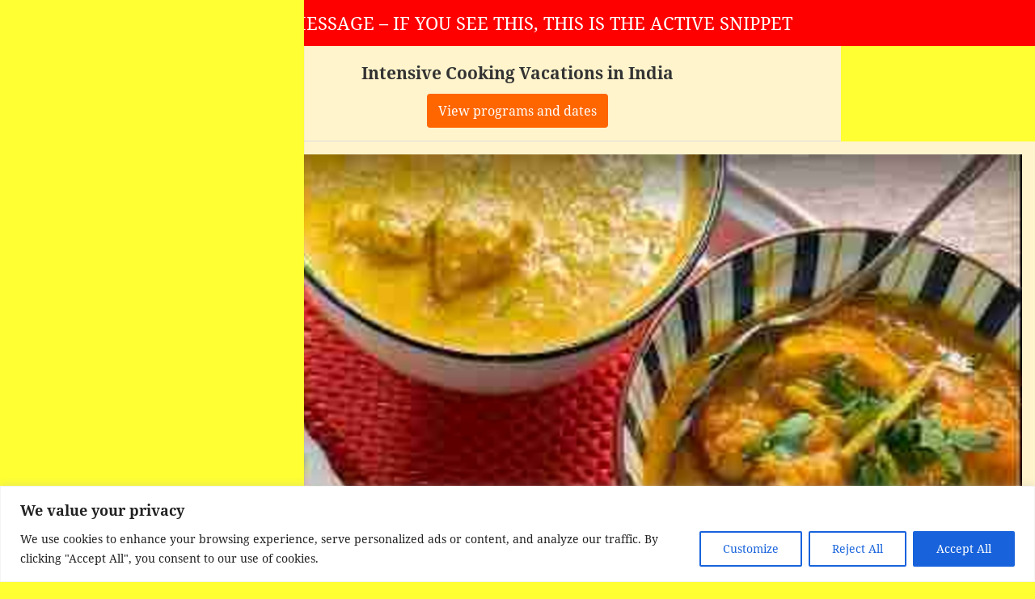

--- FILE ---
content_type: text/html; charset=UTF-8
request_url: https://spain-info.co.uk/galicia/
body_size: 21901
content:
<!DOCTYPE html>
<html dir="ltr" lang="en-GB" prefix="og: https://ogp.me/ns#" class="no-js">
<head>
	<meta charset="UTF-8">
	<meta name="viewport" content="width=device-width, initial-scale=1.0">
	<link rel="profile" href="https://gmpg.org/xfn/11">
	<link rel="pingback" href="https://spain-info.co.uk/xmlrpc.php">
	<script>
(function(html){html.className = html.className.replace(/\bno-js\b/,'js')})(document.documentElement);
//# sourceURL=twentyfifteen_javascript_detection
</script>
<title>Galicia Tourist Holiday destinations Thermal Spa Baths now</title>
	<style>img:is([sizes="auto" i], [sizes^="auto," i]) { contain-intrinsic-size: 3000px 1500px }</style>
	
		<!-- All in One SEO 4.9.3 - aioseo.com -->
	<meta name="description" content="Galicia is known as &quot;the green corner of Spain &quot; and it is famous for its beautiful landscapes, its tasty dishes and its original architecture and Spa Baths" />
	<meta name="robots" content="max-image-preview:large" />
	<link rel="canonical" href="https://spain-info.co.uk/galicia/" />
	<meta name="generator" content="All in One SEO (AIOSEO) 4.9.3" />
		<meta property="og:locale" content="en_GB" />
		<meta property="og:site_name" content="Spain Info | Essential Info for Spain the Mediterranean Europe Cooking Gardening, Days Out, What&#039;s on and when. Plus other interesting Travel destinations across the World." />
		<meta property="og:type" content="article" />
		<meta property="og:title" content="Galicia Tourist Holiday destinations Thermal Spa Baths now awaiting your visit 📌" />
		<meta property="og:description" content="Galicia is known as &quot;the green corner of Spain and it is famous for its beautiful landscapes, its tasty dishes and its original architecture📌" />
		<meta property="og:url" content="https://spain-info.co.uk/galicia/" />
		<meta property="og:image" content="https://spain-info.co.uk/wp-content/uploads/2015/04/Vigo.jpg" />
		<meta property="og:image:secure_url" content="https://spain-info.co.uk/wp-content/uploads/2015/04/Vigo.jpg" />
		<meta property="og:image:width" content="465" />
		<meta property="og:image:height" content="311" />
		<meta property="article:tag" content="galicia" />
		<meta property="article:tag" content="vigo-galicia galicia" />
		<meta property="article:published_time" content="2015-04-19T15:04:30+00:00" />
		<meta property="article:modified_time" content="2025-12-08T08:27:19+00:00" />
		<meta name="twitter:card" content="summary" />
		<meta name="twitter:title" content="Galicia Tourist Holiday destinations Thermal Spa Baths now awaiting your visit 📌" />
		<meta name="twitter:description" content="Galicia is known as &quot;the green corner of Spain and it is famous for its beautiful landscapes, its tasty dishes and its original architecture📌" />
		<meta name="twitter:image" content="https://spain-info.co.uk/wp-content/uploads/2019/08/Ian-new-photo.jpg" />
		<script type="application/ld+json" class="aioseo-schema">
			{"@context":"https:\/\/schema.org","@graph":[{"@type":"BreadcrumbList","@id":"https:\/\/spain-info.co.uk\/galicia\/#breadcrumblist","itemListElement":[{"@type":"ListItem","@id":"https:\/\/spain-info.co.uk#listItem","position":1,"name":"Home","item":"https:\/\/spain-info.co.uk","nextItem":{"@type":"ListItem","@id":"https:\/\/spain-info.co.uk\/galicia\/#listItem","name":"Galicia Tourist Holiday destinations Thermal Spa Baths now awaiting"}},{"@type":"ListItem","@id":"https:\/\/spain-info.co.uk\/galicia\/#listItem","position":2,"name":"Galicia Tourist Holiday destinations Thermal Spa Baths now awaiting","previousItem":{"@type":"ListItem","@id":"https:\/\/spain-info.co.uk#listItem","name":"Home"}}]},{"@type":"Person","@id":"https:\/\/spain-info.co.uk\/#person","name":"Ian Dundas Collins"},{"@type":"WebPage","@id":"https:\/\/spain-info.co.uk\/galicia\/#webpage","url":"https:\/\/spain-info.co.uk\/galicia\/","name":"Galicia Tourist Holiday destinations Thermal Spa Baths now","description":"Galicia is known as \"the green corner of Spain \" and it is famous for its beautiful landscapes, its tasty dishes and its original architecture and Spa Baths","inLanguage":"en-GB","isPartOf":{"@id":"https:\/\/spain-info.co.uk\/#website"},"breadcrumb":{"@id":"https:\/\/spain-info.co.uk\/galicia\/#breadcrumblist"},"image":{"@type":"ImageObject","url":"https:\/\/spain-info.co.uk\/wp-content\/uploads\/2015\/04\/Vigo.jpg","@id":"https:\/\/spain-info.co.uk\/galicia\/#mainImage","width":465,"height":311,"caption":"VIGO-galicia Galicia"},"primaryImageOfPage":{"@id":"https:\/\/spain-info.co.uk\/galicia\/#mainImage"},"datePublished":"2015-04-19T15:04:30+01:00","dateModified":"2025-12-08T09:27:19+01:00"},{"@type":"WebSite","@id":"https:\/\/spain-info.co.uk\/#website","url":"https:\/\/spain-info.co.uk\/","name":"Spain Info","description":"Essential Info for Spain the Mediterranean Europe Cooking Gardening, Days Out, What's on and when. Plus other interesting Travel destinations across the World.","inLanguage":"en-GB","publisher":{"@id":"https:\/\/spain-info.co.uk\/#person"}}]}
		</script>
		<!-- All in One SEO -->

<script type='application/javascript'  id='pys-version-script'>console.log('PixelYourSite Free version 11.1.5.1');</script>
<link rel='dns-prefetch' href='//static.addtoany.com' />
<link rel='dns-prefetch' href='//www.googletagmanager.com' />
<link rel='dns-prefetch' href='//pagead2.googlesyndication.com' />
<link rel="alternate" type="application/rss+xml" title="Spain Info &raquo; Feed" href="https://spain-info.co.uk/feed/" />
<link rel="alternate" type="application/rss+xml" title="Spain Info &raquo; Comments Feed" href="https://spain-info.co.uk/comments/feed/" />
<script>
window._wpemojiSettings = {"baseUrl":"https:\/\/s.w.org\/images\/core\/emoji\/16.0.1\/72x72\/","ext":".png","svgUrl":"https:\/\/s.w.org\/images\/core\/emoji\/16.0.1\/svg\/","svgExt":".svg","source":{"concatemoji":"https:\/\/spain-info.co.uk\/wp-includes\/js\/wp-emoji-release.min.js?ver=c03dbd5172926befb20670a8800b97ec"}};
/*! This file is auto-generated */
!function(s,n){var o,i,e;function c(e){try{var t={supportTests:e,timestamp:(new Date).valueOf()};sessionStorage.setItem(o,JSON.stringify(t))}catch(e){}}function p(e,t,n){e.clearRect(0,0,e.canvas.width,e.canvas.height),e.fillText(t,0,0);var t=new Uint32Array(e.getImageData(0,0,e.canvas.width,e.canvas.height).data),a=(e.clearRect(0,0,e.canvas.width,e.canvas.height),e.fillText(n,0,0),new Uint32Array(e.getImageData(0,0,e.canvas.width,e.canvas.height).data));return t.every(function(e,t){return e===a[t]})}function u(e,t){e.clearRect(0,0,e.canvas.width,e.canvas.height),e.fillText(t,0,0);for(var n=e.getImageData(16,16,1,1),a=0;a<n.data.length;a++)if(0!==n.data[a])return!1;return!0}function f(e,t,n,a){switch(t){case"flag":return n(e,"\ud83c\udff3\ufe0f\u200d\u26a7\ufe0f","\ud83c\udff3\ufe0f\u200b\u26a7\ufe0f")?!1:!n(e,"\ud83c\udde8\ud83c\uddf6","\ud83c\udde8\u200b\ud83c\uddf6")&&!n(e,"\ud83c\udff4\udb40\udc67\udb40\udc62\udb40\udc65\udb40\udc6e\udb40\udc67\udb40\udc7f","\ud83c\udff4\u200b\udb40\udc67\u200b\udb40\udc62\u200b\udb40\udc65\u200b\udb40\udc6e\u200b\udb40\udc67\u200b\udb40\udc7f");case"emoji":return!a(e,"\ud83e\udedf")}return!1}function g(e,t,n,a){var r="undefined"!=typeof WorkerGlobalScope&&self instanceof WorkerGlobalScope?new OffscreenCanvas(300,150):s.createElement("canvas"),o=r.getContext("2d",{willReadFrequently:!0}),i=(o.textBaseline="top",o.font="600 32px Arial",{});return e.forEach(function(e){i[e]=t(o,e,n,a)}),i}function t(e){var t=s.createElement("script");t.src=e,t.defer=!0,s.head.appendChild(t)}"undefined"!=typeof Promise&&(o="wpEmojiSettingsSupports",i=["flag","emoji"],n.supports={everything:!0,everythingExceptFlag:!0},e=new Promise(function(e){s.addEventListener("DOMContentLoaded",e,{once:!0})}),new Promise(function(t){var n=function(){try{var e=JSON.parse(sessionStorage.getItem(o));if("object"==typeof e&&"number"==typeof e.timestamp&&(new Date).valueOf()<e.timestamp+604800&&"object"==typeof e.supportTests)return e.supportTests}catch(e){}return null}();if(!n){if("undefined"!=typeof Worker&&"undefined"!=typeof OffscreenCanvas&&"undefined"!=typeof URL&&URL.createObjectURL&&"undefined"!=typeof Blob)try{var e="postMessage("+g.toString()+"("+[JSON.stringify(i),f.toString(),p.toString(),u.toString()].join(",")+"));",a=new Blob([e],{type:"text/javascript"}),r=new Worker(URL.createObjectURL(a),{name:"wpTestEmojiSupports"});return void(r.onmessage=function(e){c(n=e.data),r.terminate(),t(n)})}catch(e){}c(n=g(i,f,p,u))}t(n)}).then(function(e){for(var t in e)n.supports[t]=e[t],n.supports.everything=n.supports.everything&&n.supports[t],"flag"!==t&&(n.supports.everythingExceptFlag=n.supports.everythingExceptFlag&&n.supports[t]);n.supports.everythingExceptFlag=n.supports.everythingExceptFlag&&!n.supports.flag,n.DOMReady=!1,n.readyCallback=function(){n.DOMReady=!0}}).then(function(){return e}).then(function(){var e;n.supports.everything||(n.readyCallback(),(e=n.source||{}).concatemoji?t(e.concatemoji):e.wpemoji&&e.twemoji&&(t(e.twemoji),t(e.wpemoji)))}))}((window,document),window._wpemojiSettings);
</script>
<style id='wp-emoji-styles-inline-css'>

	img.wp-smiley, img.emoji {
		display: inline !important;
		border: none !important;
		box-shadow: none !important;
		height: 1em !important;
		width: 1em !important;
		margin: 0 0.07em !important;
		vertical-align: -0.1em !important;
		background: none !important;
		padding: 0 !important;
	}
</style>
<style id='classic-theme-styles-inline-css'>
/*! This file is auto-generated */
.wp-block-button__link{color:#fff;background-color:#32373c;border-radius:9999px;box-shadow:none;text-decoration:none;padding:calc(.667em + 2px) calc(1.333em + 2px);font-size:1.125em}.wp-block-file__button{background:#32373c;color:#fff;text-decoration:none}
</style>
<link rel='stylesheet' id='aioseo/css/src/vue/standalone/blocks/table-of-contents/global.scss-css' href='https://spain-info.co.uk/wp-content/plugins/all-in-one-seo-pack/dist/Lite/assets/css/table-of-contents/global.e90f6d47.css?ver=4.9.3' media='all' />
<link rel='stylesheet' id='page-list-style-css' href='https://spain-info.co.uk/wp-content/plugins/page-list/css/page-list.css?ver=5.9' media='all' />
<link rel='stylesheet' id='fontawesome-css' href='https://spain-info.co.uk/wp-content/plugins/wp-post-disclaimer/assets/css/fontawesome/all.min.css?ver=1.0.2' media='all' />
<link rel='stylesheet' id='wppd-styles-css' href='https://spain-info.co.uk/wp-content/plugins/wp-post-disclaimer/assets/css/styles.min.css?ver=1.0.2' media='all' />
<link rel='stylesheet' id='twentyfifteen-fonts-css' href='https://spain-info.co.uk/wp-content/themes/twentyfifteen/assets/fonts/noto-sans-plus-noto-serif-plus-inconsolata.css?ver=20230328' media='all' />
<link rel='stylesheet' id='genericons-css' href='https://spain-info.co.uk/wp-content/themes/twentyfifteen/genericons/genericons.css?ver=20251101' media='all' />
<link rel='stylesheet' id='twentyfifteen-style-css' href='https://spain-info.co.uk/wp-content/themes/twentyfifteen/style.css?ver=20251202' media='all' />
<style id='twentyfifteen-style-inline-css'>

		/* Custom Header Background Color */
		body:before,
		.site-header {
			background-color: #ffff33;
		}

		@media screen and (min-width: 59.6875em) {
			.site-header,
			.secondary {
				background-color: transparent;
			}

			.widget button,
			.widget input[type="button"],
			.widget input[type="reset"],
			.widget input[type="submit"],
			.widget_calendar tbody a,
			.widget_calendar tbody a:hover,
			.widget_calendar tbody a:focus {
				color: #ffff33;
			}
		}
	

		/* Custom Sidebar Text Color */
		.site-title a,
		.site-description,
		.secondary-toggle:before {
			color: #ea1212;
		}

		.site-title a:hover,
		.site-title a:focus {
			color: rgba( 234, 18, 18, 0.7);
		}

		.secondary-toggle {
			border-color: rgba( 234, 18, 18, 0.1);
		}

		.secondary-toggle:hover,
		.secondary-toggle:focus {
			border-color: rgba( 234, 18, 18, 0.3);
		}

		.site-title a {
			outline-color: rgba( 234, 18, 18, 0.3);
		}

		@media screen and (min-width: 59.6875em) {
			.secondary a,
			.dropdown-toggle:after,
			.widget-title,
			.widget blockquote cite,
			.widget blockquote small {
				color: #ea1212;
			}

			.widget button,
			.widget input[type="button"],
			.widget input[type="reset"],
			.widget input[type="submit"],
			.widget_calendar tbody a {
				background-color: #ea1212;
			}

			.textwidget a {
				border-color: #ea1212;
			}

			.secondary a:hover,
			.secondary a:focus,
			.main-navigation .menu-item-description,
			.widget,
			.widget blockquote,
			.widget .wp-caption-text,
			.widget .gallery-caption {
				color: rgba( 234, 18, 18, 0.7);
			}

			.widget button:hover,
			.widget button:focus,
			.widget input[type="button"]:hover,
			.widget input[type="button"]:focus,
			.widget input[type="reset"]:hover,
			.widget input[type="reset"]:focus,
			.widget input[type="submit"]:hover,
			.widget input[type="submit"]:focus,
			.widget_calendar tbody a:hover,
			.widget_calendar tbody a:focus {
				background-color: rgba( 234, 18, 18, 0.7);
			}

			.widget blockquote {
				border-color: rgba( 234, 18, 18, 0.7);
			}

			.main-navigation ul,
			.main-navigation li,
			.secondary-toggle,
			.widget input,
			.widget textarea,
			.widget table,
			.widget th,
			.widget td,
			.widget pre,
			.widget li,
			.widget_categories .children,
			.widget_nav_menu .sub-menu,
			.widget_pages .children,
			.widget abbr[title] {
				border-color: rgba( 234, 18, 18, 0.1);
			}

			.dropdown-toggle:hover,
			.dropdown-toggle:focus,
			.widget hr {
				background-color: rgba( 234, 18, 18, 0.1);
			}

			.widget input:focus,
			.widget textarea:focus {
				border-color: rgba( 234, 18, 18, 0.3);
			}

			.sidebar a:focus,
			.dropdown-toggle:focus {
				outline-color: rgba( 234, 18, 18, 0.3);
			}
		}
	
</style>
<link rel='stylesheet' id='twentyfifteen-block-style-css' href='https://spain-info.co.uk/wp-content/themes/twentyfifteen/css/blocks.css?ver=20240715' media='all' />
<link rel='stylesheet' id='addtoany-css' href='https://spain-info.co.uk/wp-content/plugins/add-to-any/addtoany.min.css?ver=1.16' media='all' />
<script id="cookie-law-info-js-extra">
var _ckyConfig = {"_ipData":[],"_assetsURL":"https:\/\/spain-info.co.uk\/wp-content\/plugins\/cookie-law-info\/lite\/frontend\/images\/","_publicURL":"https:\/\/spain-info.co.uk","_expiry":"365","_categories":[{"name":"Necessary","slug":"necessary","isNecessary":true,"ccpaDoNotSell":true,"cookies":[],"active":true,"defaultConsent":{"gdpr":true,"ccpa":true}},{"name":"Functional","slug":"functional","isNecessary":false,"ccpaDoNotSell":true,"cookies":[],"active":true,"defaultConsent":{"gdpr":false,"ccpa":false}},{"name":"Analytics","slug":"analytics","isNecessary":false,"ccpaDoNotSell":true,"cookies":[],"active":true,"defaultConsent":{"gdpr":false,"ccpa":false}},{"name":"Performance","slug":"performance","isNecessary":false,"ccpaDoNotSell":true,"cookies":[],"active":true,"defaultConsent":{"gdpr":false,"ccpa":false}},{"name":"Advertisement","slug":"advertisement","isNecessary":false,"ccpaDoNotSell":true,"cookies":[],"active":true,"defaultConsent":{"gdpr":false,"ccpa":false}}],"_activeLaw":"gdpr","_rootDomain":"","_block":"1","_showBanner":"1","_bannerConfig":{"settings":{"type":"banner","preferenceCenterType":"popup","position":"bottom","applicableLaw":"gdpr"},"behaviours":{"reloadBannerOnAccept":false,"loadAnalyticsByDefault":false,"animations":{"onLoad":"animate","onHide":"sticky"}},"config":{"revisitConsent":{"status":true,"tag":"revisit-consent","position":"bottom-left","meta":{"url":"#"},"styles":{"background-color":"#0056A7"},"elements":{"title":{"type":"text","tag":"revisit-consent-title","status":true,"styles":{"color":"#0056a7"}}}},"preferenceCenter":{"toggle":{"status":true,"tag":"detail-category-toggle","type":"toggle","states":{"active":{"styles":{"background-color":"#1863DC"}},"inactive":{"styles":{"background-color":"#D0D5D2"}}}}},"categoryPreview":{"status":false,"toggle":{"status":true,"tag":"detail-category-preview-toggle","type":"toggle","states":{"active":{"styles":{"background-color":"#1863DC"}},"inactive":{"styles":{"background-color":"#D0D5D2"}}}}},"videoPlaceholder":{"status":true,"styles":{"background-color":"#000000","border-color":"#000000","color":"#ffffff"}},"readMore":{"status":false,"tag":"readmore-button","type":"link","meta":{"noFollow":true,"newTab":true},"styles":{"color":"#1863DC","background-color":"transparent","border-color":"transparent"}},"showMore":{"status":true,"tag":"show-desc-button","type":"button","styles":{"color":"#1863DC"}},"showLess":{"status":true,"tag":"hide-desc-button","type":"button","styles":{"color":"#1863DC"}},"alwaysActive":{"status":true,"tag":"always-active","styles":{"color":"#008000"}},"manualLinks":{"status":true,"tag":"manual-links","type":"link","styles":{"color":"#1863DC"}},"auditTable":{"status":true},"optOption":{"status":true,"toggle":{"status":true,"tag":"optout-option-toggle","type":"toggle","states":{"active":{"styles":{"background-color":"#1863dc"}},"inactive":{"styles":{"background-color":"#FFFFFF"}}}}}}},"_version":"3.3.9.1","_logConsent":"1","_tags":[{"tag":"accept-button","styles":{"color":"#FFFFFF","background-color":"#1863DC","border-color":"#1863DC"}},{"tag":"reject-button","styles":{"color":"#1863DC","background-color":"transparent","border-color":"#1863DC"}},{"tag":"settings-button","styles":{"color":"#1863DC","background-color":"transparent","border-color":"#1863DC"}},{"tag":"readmore-button","styles":{"color":"#1863DC","background-color":"transparent","border-color":"transparent"}},{"tag":"donotsell-button","styles":{"color":"#1863DC","background-color":"transparent","border-color":"transparent"}},{"tag":"show-desc-button","styles":{"color":"#1863DC"}},{"tag":"hide-desc-button","styles":{"color":"#1863DC"}},{"tag":"cky-always-active","styles":[]},{"tag":"cky-link","styles":[]},{"tag":"accept-button","styles":{"color":"#FFFFFF","background-color":"#1863DC","border-color":"#1863DC"}},{"tag":"revisit-consent","styles":{"background-color":"#0056A7"}}],"_shortCodes":[{"key":"cky_readmore","content":"<a href=\"#\" class=\"cky-policy\" aria-label=\"Cookie Policy\" target=\"_blank\" rel=\"noopener\" data-cky-tag=\"readmore-button\">Cookie Policy<\/a>","tag":"readmore-button","status":false,"attributes":{"rel":"nofollow","target":"_blank"}},{"key":"cky_show_desc","content":"<button class=\"cky-show-desc-btn\" data-cky-tag=\"show-desc-button\" aria-label=\"Show more\">Show more<\/button>","tag":"show-desc-button","status":true,"attributes":[]},{"key":"cky_hide_desc","content":"<button class=\"cky-show-desc-btn\" data-cky-tag=\"hide-desc-button\" aria-label=\"Show less\">Show less<\/button>","tag":"hide-desc-button","status":true,"attributes":[]},{"key":"cky_optout_show_desc","content":"[cky_optout_show_desc]","tag":"optout-show-desc-button","status":true,"attributes":[]},{"key":"cky_optout_hide_desc","content":"[cky_optout_hide_desc]","tag":"optout-hide-desc-button","status":true,"attributes":[]},{"key":"cky_category_toggle_label","content":"[cky_{{status}}_category_label] [cky_preference_{{category_slug}}_title]","tag":"","status":true,"attributes":[]},{"key":"cky_enable_category_label","content":"Enable","tag":"","status":true,"attributes":[]},{"key":"cky_disable_category_label","content":"Disable","tag":"","status":true,"attributes":[]},{"key":"cky_video_placeholder","content":"<div class=\"video-placeholder-normal\" data-cky-tag=\"video-placeholder\" id=\"[UNIQUEID]\"><p class=\"video-placeholder-text-normal\" data-cky-tag=\"placeholder-title\">Please accept cookies to access this content<\/p><\/div>","tag":"","status":true,"attributes":[]},{"key":"cky_enable_optout_label","content":"Enable","tag":"","status":true,"attributes":[]},{"key":"cky_disable_optout_label","content":"Disable","tag":"","status":true,"attributes":[]},{"key":"cky_optout_toggle_label","content":"[cky_{{status}}_optout_label] [cky_optout_option_title]","tag":"","status":true,"attributes":[]},{"key":"cky_optout_option_title","content":"Do Not Sell or Share My Personal Information","tag":"","status":true,"attributes":[]},{"key":"cky_optout_close_label","content":"Close","tag":"","status":true,"attributes":[]},{"key":"cky_preference_close_label","content":"Close","tag":"","status":true,"attributes":[]}],"_rtl":"","_language":"en","_providersToBlock":[]};
var _ckyStyles = {"css":".cky-overlay{background: #000000; opacity: 0.4; position: fixed; top: 0; left: 0; width: 100%; height: 100%; z-index: 99999999;}.cky-hide{display: none;}.cky-btn-revisit-wrapper{display: flex; align-items: center; justify-content: center; background: #0056a7; width: 45px; height: 45px; border-radius: 50%; position: fixed; z-index: 999999; cursor: pointer;}.cky-revisit-bottom-left{bottom: 15px; left: 15px;}.cky-revisit-bottom-right{bottom: 15px; right: 15px;}.cky-btn-revisit-wrapper .cky-btn-revisit{display: flex; align-items: center; justify-content: center; background: none; border: none; cursor: pointer; position: relative; margin: 0; padding: 0;}.cky-btn-revisit-wrapper .cky-btn-revisit img{max-width: fit-content; margin: 0; height: 30px; width: 30px;}.cky-revisit-bottom-left:hover::before{content: attr(data-tooltip); position: absolute; background: #4e4b66; color: #ffffff; left: calc(100% + 7px); font-size: 12px; line-height: 16px; width: max-content; padding: 4px 8px; border-radius: 4px;}.cky-revisit-bottom-left:hover::after{position: absolute; content: \"\"; border: 5px solid transparent; left: calc(100% + 2px); border-left-width: 0; border-right-color: #4e4b66;}.cky-revisit-bottom-right:hover::before{content: attr(data-tooltip); position: absolute; background: #4e4b66; color: #ffffff; right: calc(100% + 7px); font-size: 12px; line-height: 16px; width: max-content; padding: 4px 8px; border-radius: 4px;}.cky-revisit-bottom-right:hover::after{position: absolute; content: \"\"; border: 5px solid transparent; right: calc(100% + 2px); border-right-width: 0; border-left-color: #4e4b66;}.cky-revisit-hide{display: none;}.cky-consent-container{position: fixed; width: 100%; box-sizing: border-box; z-index: 9999999;}.cky-consent-container .cky-consent-bar{background: #ffffff; border: 1px solid; padding: 16.5px 24px; box-shadow: 0 -1px 10px 0 #acabab4d;}.cky-banner-bottom{bottom: 0; left: 0;}.cky-banner-top{top: 0; left: 0;}.cky-custom-brand-logo-wrapper .cky-custom-brand-logo{width: 100px; height: auto; margin: 0 0 12px 0;}.cky-notice .cky-title{color: #212121; font-weight: 700; font-size: 18px; line-height: 24px; margin: 0 0 12px 0;}.cky-notice-group{display: flex; justify-content: space-between; align-items: center; font-size: 14px; line-height: 24px; font-weight: 400;}.cky-notice-des *,.cky-preference-content-wrapper *,.cky-accordion-header-des *,.cky-gpc-wrapper .cky-gpc-desc *{font-size: 14px;}.cky-notice-des{color: #212121; font-size: 14px; line-height: 24px; font-weight: 400;}.cky-notice-des img{height: 25px; width: 25px;}.cky-consent-bar .cky-notice-des p,.cky-gpc-wrapper .cky-gpc-desc p,.cky-preference-body-wrapper .cky-preference-content-wrapper p,.cky-accordion-header-wrapper .cky-accordion-header-des p,.cky-cookie-des-table li div:last-child p{color: inherit; margin-top: 0; overflow-wrap: break-word;}.cky-notice-des P:last-child,.cky-preference-content-wrapper p:last-child,.cky-cookie-des-table li div:last-child p:last-child,.cky-gpc-wrapper .cky-gpc-desc p:last-child{margin-bottom: 0;}.cky-notice-des a.cky-policy,.cky-notice-des button.cky-policy{font-size: 14px; color: #1863dc; white-space: nowrap; cursor: pointer; background: transparent; border: 1px solid; text-decoration: underline;}.cky-notice-des button.cky-policy{padding: 0;}.cky-notice-des a.cky-policy:focus-visible,.cky-notice-des button.cky-policy:focus-visible,.cky-preference-content-wrapper .cky-show-desc-btn:focus-visible,.cky-accordion-header .cky-accordion-btn:focus-visible,.cky-preference-header .cky-btn-close:focus-visible,.cky-switch input[type=\"checkbox\"]:focus-visible,.cky-footer-wrapper a:focus-visible,.cky-btn:focus-visible{outline: 2px solid #1863dc; outline-offset: 2px;}.cky-btn:focus:not(:focus-visible),.cky-accordion-header .cky-accordion-btn:focus:not(:focus-visible),.cky-preference-content-wrapper .cky-show-desc-btn:focus:not(:focus-visible),.cky-btn-revisit-wrapper .cky-btn-revisit:focus:not(:focus-visible),.cky-preference-header .cky-btn-close:focus:not(:focus-visible),.cky-consent-bar .cky-banner-btn-close:focus:not(:focus-visible){outline: 0;}button.cky-show-desc-btn:not(:hover):not(:active){color: #1863dc; background: transparent;}button.cky-accordion-btn:not(:hover):not(:active),button.cky-banner-btn-close:not(:hover):not(:active),button.cky-btn-close:not(:hover):not(:active),button.cky-btn-revisit:not(:hover):not(:active){background: transparent;}.cky-consent-bar button:hover,.cky-modal.cky-modal-open button:hover,.cky-consent-bar button:focus,.cky-modal.cky-modal-open button:focus{text-decoration: none;}.cky-notice-btn-wrapper{display: flex; justify-content: center; align-items: center; margin-left: 15px;}.cky-notice-btn-wrapper .cky-btn{text-shadow: none; box-shadow: none;}.cky-btn{font-size: 14px; font-family: inherit; line-height: 24px; padding: 8px 27px; font-weight: 500; margin: 0 8px 0 0; border-radius: 2px; white-space: nowrap; cursor: pointer; text-align: center; text-transform: none; min-height: 0;}.cky-btn:hover{opacity: 0.8;}.cky-btn-customize{color: #1863dc; background: transparent; border: 2px solid #1863dc;}.cky-btn-reject{color: #1863dc; background: transparent; border: 2px solid #1863dc;}.cky-btn-accept{background: #1863dc; color: #ffffff; border: 2px solid #1863dc;}.cky-btn:last-child{margin-right: 0;}@media (max-width: 768px){.cky-notice-group{display: block;}.cky-notice-btn-wrapper{margin-left: 0;}.cky-notice-btn-wrapper .cky-btn{flex: auto; max-width: 100%; margin-top: 10px; white-space: unset;}}@media (max-width: 576px){.cky-notice-btn-wrapper{flex-direction: column;}.cky-custom-brand-logo-wrapper, .cky-notice .cky-title, .cky-notice-des, .cky-notice-btn-wrapper{padding: 0 28px;}.cky-consent-container .cky-consent-bar{padding: 16.5px 0;}.cky-notice-des{max-height: 40vh; overflow-y: scroll;}.cky-notice-btn-wrapper .cky-btn{width: 100%; padding: 8px; margin-right: 0;}.cky-notice-btn-wrapper .cky-btn-accept{order: 1;}.cky-notice-btn-wrapper .cky-btn-reject{order: 3;}.cky-notice-btn-wrapper .cky-btn-customize{order: 2;}}@media (max-width: 425px){.cky-custom-brand-logo-wrapper, .cky-notice .cky-title, .cky-notice-des, .cky-notice-btn-wrapper{padding: 0 24px;}.cky-notice-btn-wrapper{flex-direction: column;}.cky-btn{width: 100%; margin: 10px 0 0 0;}.cky-notice-btn-wrapper .cky-btn-customize{order: 2;}.cky-notice-btn-wrapper .cky-btn-reject{order: 3;}.cky-notice-btn-wrapper .cky-btn-accept{order: 1; margin-top: 16px;}}@media (max-width: 352px){.cky-notice .cky-title{font-size: 16px;}.cky-notice-des *{font-size: 12px;}.cky-notice-des, .cky-btn{font-size: 12px;}}.cky-modal.cky-modal-open{display: flex; visibility: visible; -webkit-transform: translate(-50%, -50%); -moz-transform: translate(-50%, -50%); -ms-transform: translate(-50%, -50%); -o-transform: translate(-50%, -50%); transform: translate(-50%, -50%); top: 50%; left: 50%; transition: all 1s ease;}.cky-modal{box-shadow: 0 32px 68px rgba(0, 0, 0, 0.3); margin: 0 auto; position: fixed; max-width: 100%; background: #ffffff; top: 50%; box-sizing: border-box; border-radius: 6px; z-index: 999999999; color: #212121; -webkit-transform: translate(-50%, 100%); -moz-transform: translate(-50%, 100%); -ms-transform: translate(-50%, 100%); -o-transform: translate(-50%, 100%); transform: translate(-50%, 100%); visibility: hidden; transition: all 0s ease;}.cky-preference-center{max-height: 79vh; overflow: hidden; width: 845px; overflow: hidden; flex: 1 1 0; display: flex; flex-direction: column; border-radius: 6px;}.cky-preference-header{display: flex; align-items: center; justify-content: space-between; padding: 22px 24px; border-bottom: 1px solid;}.cky-preference-header .cky-preference-title{font-size: 18px; font-weight: 700; line-height: 24px;}.cky-preference-header .cky-btn-close{margin: 0; cursor: pointer; vertical-align: middle; padding: 0; background: none; border: none; width: auto; height: auto; min-height: 0; line-height: 0; text-shadow: none; box-shadow: none;}.cky-preference-header .cky-btn-close img{margin: 0; height: 10px; width: 10px;}.cky-preference-body-wrapper{padding: 0 24px; flex: 1; overflow: auto; box-sizing: border-box;}.cky-preference-content-wrapper,.cky-gpc-wrapper .cky-gpc-desc{font-size: 14px; line-height: 24px; font-weight: 400; padding: 12px 0;}.cky-preference-content-wrapper{border-bottom: 1px solid;}.cky-preference-content-wrapper img{height: 25px; width: 25px;}.cky-preference-content-wrapper .cky-show-desc-btn{font-size: 14px; font-family: inherit; color: #1863dc; text-decoration: none; line-height: 24px; padding: 0; margin: 0; white-space: nowrap; cursor: pointer; background: transparent; border-color: transparent; text-transform: none; min-height: 0; text-shadow: none; box-shadow: none;}.cky-accordion-wrapper{margin-bottom: 10px;}.cky-accordion{border-bottom: 1px solid;}.cky-accordion:last-child{border-bottom: none;}.cky-accordion .cky-accordion-item{display: flex; margin-top: 10px;}.cky-accordion .cky-accordion-body{display: none;}.cky-accordion.cky-accordion-active .cky-accordion-body{display: block; padding: 0 22px; margin-bottom: 16px;}.cky-accordion-header-wrapper{cursor: pointer; width: 100%;}.cky-accordion-item .cky-accordion-header{display: flex; justify-content: space-between; align-items: center;}.cky-accordion-header .cky-accordion-btn{font-size: 16px; font-family: inherit; color: #212121; line-height: 24px; background: none; border: none; font-weight: 700; padding: 0; margin: 0; cursor: pointer; text-transform: none; min-height: 0; text-shadow: none; box-shadow: none;}.cky-accordion-header .cky-always-active{color: #008000; font-weight: 600; line-height: 24px; font-size: 14px;}.cky-accordion-header-des{font-size: 14px; line-height: 24px; margin: 10px 0 16px 0;}.cky-accordion-chevron{margin-right: 22px; position: relative; cursor: pointer;}.cky-accordion-chevron-hide{display: none;}.cky-accordion .cky-accordion-chevron i::before{content: \"\"; position: absolute; border-right: 1.4px solid; border-bottom: 1.4px solid; border-color: inherit; height: 6px; width: 6px; -webkit-transform: rotate(-45deg); -moz-transform: rotate(-45deg); -ms-transform: rotate(-45deg); -o-transform: rotate(-45deg); transform: rotate(-45deg); transition: all 0.2s ease-in-out; top: 8px;}.cky-accordion.cky-accordion-active .cky-accordion-chevron i::before{-webkit-transform: rotate(45deg); -moz-transform: rotate(45deg); -ms-transform: rotate(45deg); -o-transform: rotate(45deg); transform: rotate(45deg);}.cky-audit-table{background: #f4f4f4; border-radius: 6px;}.cky-audit-table .cky-empty-cookies-text{color: inherit; font-size: 12px; line-height: 24px; margin: 0; padding: 10px;}.cky-audit-table .cky-cookie-des-table{font-size: 12px; line-height: 24px; font-weight: normal; padding: 15px 10px; border-bottom: 1px solid; border-bottom-color: inherit; margin: 0;}.cky-audit-table .cky-cookie-des-table:last-child{border-bottom: none;}.cky-audit-table .cky-cookie-des-table li{list-style-type: none; display: flex; padding: 3px 0;}.cky-audit-table .cky-cookie-des-table li:first-child{padding-top: 0;}.cky-cookie-des-table li div:first-child{width: 100px; font-weight: 600; word-break: break-word; word-wrap: break-word;}.cky-cookie-des-table li div:last-child{flex: 1; word-break: break-word; word-wrap: break-word; margin-left: 8px;}.cky-footer-shadow{display: block; width: 100%; height: 40px; background: linear-gradient(180deg, rgba(255, 255, 255, 0) 0%, #ffffff 100%); position: absolute; bottom: calc(100% - 1px);}.cky-footer-wrapper{position: relative;}.cky-prefrence-btn-wrapper{display: flex; flex-wrap: wrap; align-items: center; justify-content: center; padding: 22px 24px; border-top: 1px solid;}.cky-prefrence-btn-wrapper .cky-btn{flex: auto; max-width: 100%; text-shadow: none; box-shadow: none;}.cky-btn-preferences{color: #1863dc; background: transparent; border: 2px solid #1863dc;}.cky-preference-header,.cky-preference-body-wrapper,.cky-preference-content-wrapper,.cky-accordion-wrapper,.cky-accordion,.cky-accordion-wrapper,.cky-footer-wrapper,.cky-prefrence-btn-wrapper{border-color: inherit;}@media (max-width: 845px){.cky-modal{max-width: calc(100% - 16px);}}@media (max-width: 576px){.cky-modal{max-width: 100%;}.cky-preference-center{max-height: 100vh;}.cky-prefrence-btn-wrapper{flex-direction: column;}.cky-accordion.cky-accordion-active .cky-accordion-body{padding-right: 0;}.cky-prefrence-btn-wrapper .cky-btn{width: 100%; margin: 10px 0 0 0;}.cky-prefrence-btn-wrapper .cky-btn-reject{order: 3;}.cky-prefrence-btn-wrapper .cky-btn-accept{order: 1; margin-top: 0;}.cky-prefrence-btn-wrapper .cky-btn-preferences{order: 2;}}@media (max-width: 425px){.cky-accordion-chevron{margin-right: 15px;}.cky-notice-btn-wrapper{margin-top: 0;}.cky-accordion.cky-accordion-active .cky-accordion-body{padding: 0 15px;}}@media (max-width: 352px){.cky-preference-header .cky-preference-title{font-size: 16px;}.cky-preference-header{padding: 16px 24px;}.cky-preference-content-wrapper *, .cky-accordion-header-des *{font-size: 12px;}.cky-preference-content-wrapper, .cky-preference-content-wrapper .cky-show-more, .cky-accordion-header .cky-always-active, .cky-accordion-header-des, .cky-preference-content-wrapper .cky-show-desc-btn, .cky-notice-des a.cky-policy{font-size: 12px;}.cky-accordion-header .cky-accordion-btn{font-size: 14px;}}.cky-switch{display: flex;}.cky-switch input[type=\"checkbox\"]{position: relative; width: 44px; height: 24px; margin: 0; background: #d0d5d2; -webkit-appearance: none; border-radius: 50px; cursor: pointer; outline: 0; border: none; top: 0;}.cky-switch input[type=\"checkbox\"]:checked{background: #1863dc;}.cky-switch input[type=\"checkbox\"]:before{position: absolute; content: \"\"; height: 20px; width: 20px; left: 2px; bottom: 2px; border-radius: 50%; background-color: white; -webkit-transition: 0.4s; transition: 0.4s; margin: 0;}.cky-switch input[type=\"checkbox\"]:after{display: none;}.cky-switch input[type=\"checkbox\"]:checked:before{-webkit-transform: translateX(20px); -ms-transform: translateX(20px); transform: translateX(20px);}@media (max-width: 425px){.cky-switch input[type=\"checkbox\"]{width: 38px; height: 21px;}.cky-switch input[type=\"checkbox\"]:before{height: 17px; width: 17px;}.cky-switch input[type=\"checkbox\"]:checked:before{-webkit-transform: translateX(17px); -ms-transform: translateX(17px); transform: translateX(17px);}}.cky-consent-bar .cky-banner-btn-close{position: absolute; right: 9px; top: 5px; background: none; border: none; cursor: pointer; padding: 0; margin: 0; min-height: 0; line-height: 0; height: auto; width: auto; text-shadow: none; box-shadow: none;}.cky-consent-bar .cky-banner-btn-close img{height: 9px; width: 9px; margin: 0;}.cky-notice-btn-wrapper .cky-btn-do-not-sell{font-size: 14px; line-height: 24px; padding: 6px 0; margin: 0; font-weight: 500; background: none; border-radius: 2px; border: none; cursor: pointer; text-align: left; color: #1863dc; background: transparent; border-color: transparent; box-shadow: none; text-shadow: none;}.cky-consent-bar .cky-banner-btn-close:focus-visible,.cky-notice-btn-wrapper .cky-btn-do-not-sell:focus-visible,.cky-opt-out-btn-wrapper .cky-btn:focus-visible,.cky-opt-out-checkbox-wrapper input[type=\"checkbox\"].cky-opt-out-checkbox:focus-visible{outline: 2px solid #1863dc; outline-offset: 2px;}@media (max-width: 768px){.cky-notice-btn-wrapper{margin-left: 0; margin-top: 10px; justify-content: left;}.cky-notice-btn-wrapper .cky-btn-do-not-sell{padding: 0;}}@media (max-width: 352px){.cky-notice-btn-wrapper .cky-btn-do-not-sell, .cky-notice-des a.cky-policy{font-size: 12px;}}.cky-opt-out-wrapper{padding: 12px 0;}.cky-opt-out-wrapper .cky-opt-out-checkbox-wrapper{display: flex; align-items: center;}.cky-opt-out-checkbox-wrapper .cky-opt-out-checkbox-label{font-size: 16px; font-weight: 700; line-height: 24px; margin: 0 0 0 12px; cursor: pointer;}.cky-opt-out-checkbox-wrapper input[type=\"checkbox\"].cky-opt-out-checkbox{background-color: #ffffff; border: 1px solid black; width: 20px; height: 18.5px; margin: 0; -webkit-appearance: none; position: relative; display: flex; align-items: center; justify-content: center; border-radius: 2px; cursor: pointer;}.cky-opt-out-checkbox-wrapper input[type=\"checkbox\"].cky-opt-out-checkbox:checked{background-color: #1863dc; border: none;}.cky-opt-out-checkbox-wrapper input[type=\"checkbox\"].cky-opt-out-checkbox:checked::after{left: 6px; bottom: 4px; width: 7px; height: 13px; border: solid #ffffff; border-width: 0 3px 3px 0; border-radius: 2px; -webkit-transform: rotate(45deg); -ms-transform: rotate(45deg); transform: rotate(45deg); content: \"\"; position: absolute; box-sizing: border-box;}.cky-opt-out-checkbox-wrapper.cky-disabled .cky-opt-out-checkbox-label,.cky-opt-out-checkbox-wrapper.cky-disabled input[type=\"checkbox\"].cky-opt-out-checkbox{cursor: no-drop;}.cky-gpc-wrapper{margin: 0 0 0 32px;}.cky-footer-wrapper .cky-opt-out-btn-wrapper{display: flex; flex-wrap: wrap; align-items: center; justify-content: center; padding: 22px 24px;}.cky-opt-out-btn-wrapper .cky-btn{flex: auto; max-width: 100%; text-shadow: none; box-shadow: none;}.cky-opt-out-btn-wrapper .cky-btn-cancel{border: 1px solid #dedfe0; background: transparent; color: #858585;}.cky-opt-out-btn-wrapper .cky-btn-confirm{background: #1863dc; color: #ffffff; border: 1px solid #1863dc;}@media (max-width: 352px){.cky-opt-out-checkbox-wrapper .cky-opt-out-checkbox-label{font-size: 14px;}.cky-gpc-wrapper .cky-gpc-desc, .cky-gpc-wrapper .cky-gpc-desc *{font-size: 12px;}.cky-opt-out-checkbox-wrapper input[type=\"checkbox\"].cky-opt-out-checkbox{width: 16px; height: 16px;}.cky-opt-out-checkbox-wrapper input[type=\"checkbox\"].cky-opt-out-checkbox:checked::after{left: 5px; bottom: 4px; width: 3px; height: 9px;}.cky-gpc-wrapper{margin: 0 0 0 28px;}}.video-placeholder-youtube{background-size: 100% 100%; background-position: center; background-repeat: no-repeat; background-color: #b2b0b059; position: relative; display: flex; align-items: center; justify-content: center; max-width: 100%;}.video-placeholder-text-youtube{text-align: center; align-items: center; padding: 10px 16px; background-color: #000000cc; color: #ffffff; border: 1px solid; border-radius: 2px; cursor: pointer;}.video-placeholder-normal{background-image: url(\"\/wp-content\/plugins\/cookie-law-info\/lite\/frontend\/images\/placeholder.svg\"); background-size: 80px; background-position: center; background-repeat: no-repeat; background-color: #b2b0b059; position: relative; display: flex; align-items: flex-end; justify-content: center; max-width: 100%;}.video-placeholder-text-normal{align-items: center; padding: 10px 16px; text-align: center; border: 1px solid; border-radius: 2px; cursor: pointer;}.cky-rtl{direction: rtl; text-align: right;}.cky-rtl .cky-banner-btn-close{left: 9px; right: auto;}.cky-rtl .cky-notice-btn-wrapper .cky-btn:last-child{margin-right: 8px;}.cky-rtl .cky-notice-btn-wrapper .cky-btn:first-child{margin-right: 0;}.cky-rtl .cky-notice-btn-wrapper{margin-left: 0; margin-right: 15px;}.cky-rtl .cky-prefrence-btn-wrapper .cky-btn{margin-right: 8px;}.cky-rtl .cky-prefrence-btn-wrapper .cky-btn:first-child{margin-right: 0;}.cky-rtl .cky-accordion .cky-accordion-chevron i::before{border: none; border-left: 1.4px solid; border-top: 1.4px solid; left: 12px;}.cky-rtl .cky-accordion.cky-accordion-active .cky-accordion-chevron i::before{-webkit-transform: rotate(-135deg); -moz-transform: rotate(-135deg); -ms-transform: rotate(-135deg); -o-transform: rotate(-135deg); transform: rotate(-135deg);}@media (max-width: 768px){.cky-rtl .cky-notice-btn-wrapper{margin-right: 0;}}@media (max-width: 576px){.cky-rtl .cky-notice-btn-wrapper .cky-btn:last-child{margin-right: 0;}.cky-rtl .cky-prefrence-btn-wrapper .cky-btn{margin-right: 0;}.cky-rtl .cky-accordion.cky-accordion-active .cky-accordion-body{padding: 0 22px 0 0;}}@media (max-width: 425px){.cky-rtl .cky-accordion.cky-accordion-active .cky-accordion-body{padding: 0 15px 0 0;}}.cky-rtl .cky-opt-out-btn-wrapper .cky-btn{margin-right: 12px;}.cky-rtl .cky-opt-out-btn-wrapper .cky-btn:first-child{margin-right: 0;}.cky-rtl .cky-opt-out-checkbox-wrapper .cky-opt-out-checkbox-label{margin: 0 12px 0 0;}"};
</script>
<script src="https://spain-info.co.uk/wp-content/plugins/cookie-law-info/lite/frontend/js/script.min.js?ver=3.3.9.1" id="cookie-law-info-js"></script>
<script id="addtoany-core-js-before">
window.a2a_config=window.a2a_config||{};a2a_config.callbacks=[];a2a_config.overlays=[];a2a_config.templates={};a2a_localize = {
	Share: "Share",
	Save: "Save",
	Subscribe: "Subscribe",
	Email: "Email",
	Bookmark: "Bookmark",
	ShowAll: "Show All",
	ShowLess: "Show less",
	FindServices: "Find service(s)",
	FindAnyServiceToAddTo: "Instantly find any service to add to",
	PoweredBy: "Powered by",
	ShareViaEmail: "Share via email",
	SubscribeViaEmail: "Subscribe via email",
	BookmarkInYourBrowser: "Bookmark in your browser",
	BookmarkInstructions: "Press Ctrl+D or \u2318+D to bookmark this page",
	AddToYourFavorites: "Add to your favourites",
	SendFromWebOrProgram: "Send from any email address or email program",
	EmailProgram: "Email program",
	More: "More&#8230;",
	ThanksForSharing: "Thanks for sharing!",
	ThanksForFollowing: "Thanks for following!"
};
</script>
<script defer src="https://static.addtoany.com/menu/page.js" id="addtoany-core-js"></script>
<script src="https://spain-info.co.uk/wp-includes/js/jquery/jquery.min.js?ver=3.7.1" id="jquery-core-js"></script>
<script src="https://spain-info.co.uk/wp-includes/js/jquery/jquery-migrate.min.js?ver=3.4.1" id="jquery-migrate-js"></script>
<script defer src="https://spain-info.co.uk/wp-content/plugins/add-to-any/addtoany.min.js?ver=1.1" id="addtoany-jquery-js"></script>
<script id="twentyfifteen-script-js-extra">
var screenReaderText = {"expand":"<span class=\"screen-reader-text\">expand child menu<\/span>","collapse":"<span class=\"screen-reader-text\">collapse child menu<\/span>"};
</script>
<script src="https://spain-info.co.uk/wp-content/themes/twentyfifteen/js/functions.js?ver=20250729" id="twentyfifteen-script-js" defer data-wp-strategy="defer"></script>
<script src="https://spain-info.co.uk/wp-content/plugins/pixelyoursite/dist/scripts/jquery.bind-first-0.2.3.min.js?ver=0.2.3" id="jquery-bind-first-js"></script>
<script src="https://spain-info.co.uk/wp-content/plugins/pixelyoursite/dist/scripts/js.cookie-2.1.3.min.js?ver=2.1.3" id="js-cookie-pys-js"></script>
<script src="https://spain-info.co.uk/wp-content/plugins/pixelyoursite/dist/scripts/tld.min.js?ver=2.3.1" id="js-tld-js"></script>
<script id="pys-js-extra">
var pysOptions = {"staticEvents":[],"dynamicEvents":[],"triggerEvents":[],"triggerEventTypes":[],"debug":"","siteUrl":"https:\/\/spain-info.co.uk","ajaxUrl":"https:\/\/spain-info.co.uk\/wp-admin\/admin-ajax.php","ajax_event":"a1e53ee548","enable_remove_download_url_param":"1","cookie_duration":"7","last_visit_duration":"60","enable_success_send_form":"","ajaxForServerEvent":"1","ajaxForServerStaticEvent":"1","useSendBeacon":"1","send_external_id":"1","external_id_expire":"180","track_cookie_for_subdomains":"1","google_consent_mode":"1","gdpr":{"ajax_enabled":true,"all_disabled_by_api":false,"facebook_disabled_by_api":false,"analytics_disabled_by_api":false,"google_ads_disabled_by_api":false,"pinterest_disabled_by_api":false,"bing_disabled_by_api":false,"reddit_disabled_by_api":false,"externalID_disabled_by_api":false,"facebook_prior_consent_enabled":true,"analytics_prior_consent_enabled":true,"google_ads_prior_consent_enabled":null,"pinterest_prior_consent_enabled":true,"bing_prior_consent_enabled":true,"cookiebot_integration_enabled":false,"cookiebot_facebook_consent_category":"marketing","cookiebot_analytics_consent_category":"statistics","cookiebot_tiktok_consent_category":"marketing","cookiebot_google_ads_consent_category":"marketing","cookiebot_pinterest_consent_category":"marketing","cookiebot_bing_consent_category":"marketing","consent_magic_integration_enabled":false,"real_cookie_banner_integration_enabled":false,"cookie_notice_integration_enabled":false,"cookie_law_info_integration_enabled":true,"analytics_storage":{"enabled":true,"value":"granted","filter":false},"ad_storage":{"enabled":true,"value":"granted","filter":false},"ad_user_data":{"enabled":true,"value":"granted","filter":false},"ad_personalization":{"enabled":true,"value":"granted","filter":false}},"cookie":{"disabled_all_cookie":false,"disabled_start_session_cookie":false,"disabled_advanced_form_data_cookie":false,"disabled_landing_page_cookie":false,"disabled_first_visit_cookie":false,"disabled_trafficsource_cookie":false,"disabled_utmTerms_cookie":false,"disabled_utmId_cookie":false},"tracking_analytics":{"TrafficSource":"direct","TrafficLanding":"undefined","TrafficUtms":[],"TrafficUtmsId":[]},"GATags":{"ga_datalayer_type":"default","ga_datalayer_name":"dataLayerPYS"},"woo":{"enabled":false},"edd":{"enabled":false},"cache_bypass":"1768949923"};
</script>
<script src="https://spain-info.co.uk/wp-content/plugins/pixelyoursite/dist/scripts/public.js?ver=11.1.5.1" id="pys-js"></script>

<!-- Google tag (gtag.js) snippet added by Site Kit -->
<!-- Google Analytics snippet added by Site Kit -->
<script src="https://www.googletagmanager.com/gtag/js?id=G-Z44FH4BZFB" id="google_gtagjs-js" async></script>
<script id="google_gtagjs-js-after">
window.dataLayer = window.dataLayer || [];function gtag(){dataLayer.push(arguments);}
gtag("set","linker",{"domains":["spain-info.co.uk"]});
gtag("js", new Date());
gtag("set", "developer_id.dZTNiMT", true);
gtag("config", "G-Z44FH4BZFB");
</script>
<link rel="https://api.w.org/" href="https://spain-info.co.uk/wp-json/" /><link rel="alternate" title="JSON" type="application/json" href="https://spain-info.co.uk/wp-json/wp/v2/pages/62" /><link rel="EditURI" type="application/rsd+xml" title="RSD" href="https://spain-info.co.uk/xmlrpc.php?rsd" />
<link rel="alternate" title="oEmbed (JSON)" type="application/json+oembed" href="https://spain-info.co.uk/wp-json/oembed/1.0/embed?url=https%3A%2F%2Fspain-info.co.uk%2Fgalicia%2F" />
<link rel="alternate" title="oEmbed (XML)" type="text/xml+oembed" href="https://spain-info.co.uk/wp-json/oembed/1.0/embed?url=https%3A%2F%2Fspain-info.co.uk%2Fgalicia%2F&#038;format=xml" />
<style id="cky-style-inline">[data-cky-tag]{visibility:hidden;}</style><meta name="generator" content="Site Kit by Google 1.170.0" />
<!-- Google AdSense meta tags added by Site Kit -->
<meta name="google-adsense-platform-account" content="ca-host-pub-2644536267352236">
<meta name="google-adsense-platform-domain" content="sitekit.withgoogle.com">
<!-- End Google AdSense meta tags added by Site Kit -->
<style id="custom-background-css">
body.custom-background { background-color: #ffff33; }
</style>
	<script id='nitro-telemetry-meta' nitro-exclude>window.NPTelemetryMetadata={missReason: (!window.NITROPACK_STATE ? 'Test Mode' : 'hit'),pageType: 'page',isEligibleForOptimization: false,}</script><script id='nitro-generic' nitro-exclude>(()=>{window.NitroPack=window.NitroPack||{coreVersion:"na",isCounted:!1};let e=document.createElement("script");if(e.src="https://nitroscripts.com/MhuthEnDJwMCoPPlDJJUOKzUvkWEWyky",e.async=!0,e.id="nitro-script",document.head.appendChild(e),!window.NitroPack.isCounted){window.NitroPack.isCounted=!0;let t=()=>{navigator.sendBeacon("https://to.getnitropack.com/p",JSON.stringify({siteId:"MhuthEnDJwMCoPPlDJJUOKzUvkWEWyky",url:window.location.href,isOptimized:!!window.IS_NITROPACK,coreVersion:"na",missReason:window.NPTelemetryMetadata?.missReason||"",pageType:window.NPTelemetryMetadata?.pageType||"",isEligibleForOptimization:!!window.NPTelemetryMetadata?.isEligibleForOptimization}))};(()=>{let e=()=>new Promise(e=>{"complete"===document.readyState?e():window.addEventListener("load",e)}),i=()=>new Promise(e=>{document.prerendering?document.addEventListener("prerenderingchange",e,{once:!0}):e()}),a=async()=>{await i(),await e(),t()};a()})(),window.addEventListener("pageshow",e=>{if(e.persisted){let i=document.prerendering||self.performance?.getEntriesByType?.("navigation")[0]?.activationStart>0;"visible"!==document.visibilityState||i||t()}})}})();</script><div style="background:red;color:white;font-size:22px;padding:10px;text-align:center;">
TEST MESSAGE – IF YOU SEE THIS, THIS IS THE ACTIVE SNIPPET
</div>
<div class="tripaneer-ad" style="background:#fff4cc; padding:16px; text-align:center; border-bottom:1px solid #ddd; max-width:800px; margin:0 auto; box-sizing:border-box;">
  
  <!-- Advert Image -->


  <!-- Advert Title -->
  <strong style="display:block; font-size:1.3em; margin-bottom:8px;">
    Intensive Cooking Vacations in India
  </strong>

  <!-- Advert Link Button -->
  <a href="https://www.tripaneer.com/all/d/india?aid=6394"
     target="_blank"
     rel="nofollow sponsored"
     style="display:inline-block; padding:8px 14px; background:#ff6600; color:#fff; text-decoration:none; border-radius:4px;">
    View programs and dates
  </a>

</div><script type='application/javascript' id='pys-config-warning-script'>console.warn('PixelYourSite: no pixel configured.');</script>

<!-- Google AdSense snippet added by Site Kit -->
<script async src="https://pagead2.googlesyndication.com/pagead/js/adsbygoogle.js?client=ca-pub-3547972221287544&amp;host=ca-host-pub-2644536267352236" crossorigin="anonymous"></script>

<!-- End Google AdSense snippet added by Site Kit -->
		<style id="wp-custom-css">
			.site-header {
  display: block !important;
}
.site-title,
.site-description {
  display: block !important;
}		</style>
		<style id="sccss">.tripaneer-ad {
    background: #fff4cc;
    padding: 16px;
    text-align: center;
    font-size: 16px;
    border-bottom: 1px solid #ddd;
    max-width: 800px;
    margin: 0 auto;
    box-sizing: border-box;
}

.tripaneer-ad img {
    width: 100%;       /* Makes image responsive */
    max-width: 600px;  /* Limits image width */
    height: auto;
    margin-bottom: 12px;
}

.tripaneer-ad strong {
    display: block;
    font-size: 1.3em;
    margin-bottom: 8px;
}

.tripaneer-ad a {
    display: inline-block;
    padding: 8px 14px;
    background: #ff6600;
    color: #fff;
    text-decoration: none;
    border-radius: 4px;
}
</style></head>

<body data-rsssl=1 class="wp-singular page-template-default page page-id-62 page-parent custom-background wp-embed-responsive wp-theme-twentyfifteen theme-twentyfifteen">
<div style="
  background:#fff4cc;
  padding:16px;
  text-align:center;
  font-size:16px;
  border-bottom:1px solid #ddd;
">

  <img src="https://spain-info.co.uk/wp-content/uploads/2026/01/indian-curry-1.jpg"
       alt="Indian cooking holiday"
       style="max-width:100%; height:auto; margin-bottom:12px;">

  <strong style="display:block; font-size:1.3em;">
    Intensive Cooking Vacations in India
  </strong>

  <a href="https://www.tripaneer.com/all/d/india?aid=6394"
     target="_blank"
     rel="nofollow sponsored"
     style="display:inline-block; margin-top:10px; padding:8px 14px;
            background:#ff6600; color:#fff; text-decoration:none;
            border-radius:4px;">
     View programs and dates
  </a>

</div>
<div id="page" class="hfeed site">
	<a class="skip-link screen-reader-text" href="#content">
		Skip to content	</a>

	<div id="sidebar" class="sidebar">
		<header id="masthead" class="site-header">
			<div class="site-branding">
									<p class="site-title"><a href="https://spain-info.co.uk/" rel="home" >Spain Info</a></p>
										<p class="site-description">Essential Info for Spain the Mediterranean Europe Cooking Gardening, Days Out, What&#039;s on and when. Plus other interesting Travel destinations across the World.</p>
				
				<button class="secondary-toggle">Menu and widgets</button>
			</div><!-- .site-branding -->
		</header><!-- .site-header -->

			<div id="secondary" class="secondary">

					<nav id="site-navigation" class="main-navigation">
				<div class="menu-top-page-container"><ul id="menu-top-page" class="nav-menu"><li id="menu-item-60534" class="menu-item menu-item-type-post_type menu-item-object-page menu-item-has-children menu-item-60534"><a href="https://spain-info.co.uk/sitemap/">Sitemap Spain Info now find your page</a>
<ul class="sub-menu">
	<li id="menu-item-68258" class="menu-item menu-item-type-post_type menu-item-object-page menu-item-68258"><a href="https://spain-info.co.uk/advertising-opportunities/">ADVERTISING OPPORTUNITIES Now find the private areas on offer at the moment</a></li>
</ul>
</li>
<li id="menu-item-60485" class="menu-item menu-item-type-post_type menu-item-object-page menu-item-60485"><a href="https://spain-info.co.uk/almeria-bowls-map/">Almeria Bowls Map Four active Clubs Almeria now visit</a></li>
<li id="menu-item-60486" class="menu-item menu-item-type-post_type menu-item-object-page menu-item-60486"><a href="https://spain-info.co.uk/andalusia/">Andalusia Adventure Vacation time now escape to the sun</a></li>
<li id="menu-item-60487" class="menu-item menu-item-type-post_type menu-item-object-page menu-item-60487"><a href="https://spain-info.co.uk/aqua-parks-spain/">Aqua Parks Spain Come have Fun in the Sunshine</a></li>
<li id="menu-item-60488" class="menu-item menu-item-type-post_type menu-item-object-page menu-item-60488"><a href="https://spain-info.co.uk/aragon/">Aragon Area Holidays now Actual Genuine Beautiful Pyrenees Scenery</a></li>
<li id="menu-item-60489" class="menu-item menu-item-type-post_type menu-item-object-page menu-item-60489"><a href="https://spain-info.co.uk/artistes-entertainers/">Artistes Entertainers now Costa Blanca live</a></li>
<li id="menu-item-60490" class="menu-item menu-item-type-post_type menu-item-object-page menu-item-home menu-item-60490"><a href="https://spain-info.co.uk/">Spain Info Cooking Gardening Spa Holidays Sunshine this is useful</a></li>
<li id="menu-item-60491" class="menu-item menu-item-type-post_type menu-item-object-page menu-item-60491"><a href="https://spain-info.co.uk/bowls-clubs/">Bowls Clubs Spain NOW Lawn Bowls all year round Sunshine</a></li>
<li id="menu-item-60492" class="menu-item menu-item-type-post_type menu-item-object-page menu-item-60492"><a href="https://spain-info.co.uk/campersites/">CamperSites Costa Blanca Ideal stopovers Alicante now today simple&#x1f68d;</a></li>
<li id="menu-item-60493" class="menu-item menu-item-type-post_type menu-item-object-page menu-item-60493"><a href="https://spain-info.co.uk/clothes-optional-beaches-index/">Clothes optional beaches Index that special freedom in Spain</a></li>
<li id="menu-item-60495" class="menu-item menu-item-type-post_type menu-item-object-page menu-item-60495"><a href="https://spain-info.co.uk/cookery-holidays-from-across-the-world/">Cookery Holidays from across the world now better info</a></li>
<li id="menu-item-60496" class="menu-item menu-item-type-post_type menu-item-object-page menu-item-60496"><a href="https://spain-info.co.uk/cooking-spanish-style/">Cooking Spanish Style popular full easy Recipes how to make</a></li>
<li id="menu-item-60497" class="menu-item menu-item-type-post_type menu-item-object-page menu-item-60497"><a href="https://spain-info.co.uk/costa-almeria/">Costa Almeria info now genuine popular spaghetti film sets</a></li>
<li id="menu-item-60498" class="menu-item menu-item-type-post_type menu-item-object-page menu-item-60498"><a href="https://spain-info.co.uk/holiday-rentals/">Costa Blanca Holiday Rentals sunny Ideas  Now come relax</a></li>
<li id="menu-item-60499" class="menu-item menu-item-type-post_type menu-item-object-page menu-item-60499"><a href="https://spain-info.co.uk/costa-blanca/">Costa Blanca Info places local Hotspots now find in advance</a></li>
<li id="menu-item-60500" class="menu-item menu-item-type-post_type menu-item-object-page menu-item-60500"><a href="https://spain-info.co.uk/costa-brava-index/">Costa Brava Index Hot Springs Karting B&#038;B NOW come escape</a></li>
<li id="menu-item-60501" class="menu-item menu-item-type-post_type menu-item-object-page menu-item-60501"><a href="https://spain-info.co.uk/costa-calida/">Costa Calida Spain Including Europes Famous largest inner sea</a></li>
<li id="menu-item-60502" class="menu-item menu-item-type-post_type menu-item-object-page menu-item-60502"><a href="https://spain-info.co.uk/costa-daurada/">Costa Daurada Golden Coast Spain Now Escape</a></li>
<li id="menu-item-60503" class="menu-item menu-item-type-post_type menu-item-object-page menu-item-60503"><a href="https://spain-info.co.uk/costa-del-sol-index/">Costa del Sol Index local interesting Information break time</a></li>
<li id="menu-item-60504" class="menu-item menu-item-type-post_type menu-item-object-page menu-item-60504"><a href="https://spain-info.co.uk/costa-verde/">Costa Verde Gateway to Spain come and Explore this beautiful area&#x1f3d6;</a></li>
<li id="menu-item-60505" class="menu-item menu-item-type-post_type menu-item-object-page menu-item-60505"><a href="https://spain-info.co.uk/extremadura-western-spanish-region-of-spain/">Extremadura Western region Spain now is the time come explore</a></li>
<li id="menu-item-60506" class="menu-item menu-item-type-post_type menu-item-object-page menu-item-60506"><a href="https://spain-info.co.uk/food-drink/">Food Drink other mixed ideas your time to try a few now</a></li>
<li id="menu-item-60507" class="menu-item menu-item-type-post_type menu-item-object-page menu-item-60507"><a href="https://spain-info.co.uk/costa-blanca/daily-outings/">Daily Outings Where you are now INVITED Costa Blanca&#x26f1;</a></li>
<li id="menu-item-60508" class="menu-item menu-item-type-post_type menu-item-object-page current-menu-item page_item page-item-62 current_page_item menu-item-60508"><a href="https://spain-info.co.uk/galicia/" aria-current="page">Galicia Tourist Holiday destinations Thermal Spa Baths now awaiting&#x1f970;</a></li>
<li id="menu-item-60509" class="menu-item menu-item-type-post_type menu-item-object-page menu-item-60509"><a href="https://spain-info.co.uk/gardening/">Gardening Spain tips tricks Mediterranean genuine need to know</a></li>
<li id="menu-item-60510" class="menu-item menu-item-type-post_type menu-item-object-page menu-item-60510"><a href="https://spain-info.co.uk/gay-pink-spain/">Gay Pink Spain Welcomes you to those special places</a></li>
<li id="menu-item-60511" class="menu-item menu-item-type-post_type menu-item-object-page menu-item-60511"><a href="https://spain-info.co.uk/go-kart-information/">Go Kart great fun adults big kids fantastic popular</a></li>
<li id="menu-item-60512" class="menu-item menu-item-type-post_type menu-item-object-page menu-item-60512"><a href="https://spain-info.co.uk/golf/">Golf Spain your pick in the Sun we are now waiting to welcome you Here</a></li>
<li id="menu-item-60513" class="menu-item menu-item-type-post_type menu-item-object-page menu-item-60513"><a href="https://spain-info.co.uk/history/">History Spain A couple of lesser known interesting facts&#x2753;</a></li>
<li id="menu-item-60514" class="menu-item menu-item-type-post_type menu-item-object-page menu-item-60514"><a href="https://spain-info.co.uk/holiday-ideas/">Holiday Ideas vacation time now come explore</a></li>
<li id="menu-item-60515" class="menu-item menu-item-type-post_type menu-item-object-page menu-item-60515"><a href="https://spain-info.co.uk/horse-riding-breaks/">Horse Riding Breaks splendid rides or Budget Ranch holidays</a></li>
<li id="menu-item-60516" class="menu-item menu-item-type-post_type menu-item-object-page menu-item-60516"><a href="https://spain-info.co.uk/index-accommodation/">Index Accommodation Spanish Holiday now find that Sun</a></li>
<li id="menu-item-60517" class="menu-item menu-item-type-post_type menu-item-object-page menu-item-60517"><a href="https://spain-info.co.uk/italy/">Italy Traveling around for fun needing a vacation</a></li>
<li id="menu-item-60518" class="menu-item menu-item-type-post_type menu-item-object-page menu-item-60518"><a href="https://spain-info.co.uk/la-marina/">La Marina Area Often Called Little England NOW this is a very popular area</a></li>
<li id="menu-item-60519" class="menu-item menu-item-type-post_type menu-item-object-page menu-item-60519"><a href="https://spain-info.co.uk/madrid-city/">Madrid City Real Spain now begin your journey welcome</a></li>
<li id="menu-item-60520" class="menu-item menu-item-type-post_type menu-item-object-page menu-item-60520"><a href="https://spain-info.co.uk/public-holiday-dates/">Public Holiday Dates when Most shops  closed now in Spain</a></li>
<li id="menu-item-60521" class="menu-item menu-item-type-post_type menu-item-object-page menu-item-60521"><a href="https://spain-info.co.uk/skiing-spain/">Skiing Spain Ski Now far lower than elsewhere in Europe&#x26f7;</a></li>
<li id="menu-item-60522" class="menu-item menu-item-type-post_type menu-item-object-page menu-item-60522"><a href="https://spain-info.co.uk/solar-power/">Solar Power usage in the land of the Sun Spain now Modern way forward</a></li>
<li id="menu-item-60523" class="menu-item menu-item-type-post_type menu-item-object-page menu-item-60523"><a href="https://spain-info.co.uk/spa-towns-index/">Spa Towns Index Hot Springs stunning Spain  now come relax</a></li>
<li id="menu-item-60524" class="menu-item menu-item-type-post_type menu-item-object-page menu-item-60524"><a href="https://spain-info.co.uk/spanish-airports/">Spanish Airports now find them plus local Taxi info</a></li>
<li id="menu-item-60525" class="menu-item menu-item-type-post_type menu-item-object-page menu-item-60525"><a href="https://spain-info.co.uk/spanish-caves-information/">Spanish Caves Information Spain Now is the TIME to explore</a></li>
<li id="menu-item-60526" class="menu-item menu-item-type-post_type menu-item-object-page menu-item-60526"><a href="https://spain-info.co.uk/spanish-cheese-index-listings-from-spain/">Spanish Cheese Index Listings from Spain now popular</a></li>
<li id="menu-item-60527" class="menu-item menu-item-type-post_type menu-item-object-page menu-item-60527"><a href="https://spain-info.co.uk/spanish-hostels-list/">Spanish Hostels List now essential list Hostels across Spain</a></li>
<li id="menu-item-60528" class="menu-item menu-item-type-post_type menu-item-object-page menu-item-60528"><a href="https://spain-info.co.uk/spanish-natural-parks/">Spanish Natural Parks NOW visit spectacular parks wildlife reserves</a></li>
<li id="menu-item-60529" class="menu-item menu-item-type-post_type menu-item-object-page menu-item-60529"><a href="https://spain-info.co.uk/tourist-train/">Tourist Train now Where they can be found in Spain</a></li>
<li id="menu-item-60530" class="menu-item menu-item-type-post_type menu-item-object-page menu-item-60530"><a href="https://spain-info.co.uk/turkey/">Turkey Top Holiday destination NOW Vacation time&#x26f1;&#xfe0f;</a></li>
<li id="menu-item-60531" class="menu-item menu-item-type-post_type menu-item-object-page menu-item-60531"><a href="https://spain-info.co.uk/wine/">Wine from Spain good selection from different Popular areas</a></li>
<li id="menu-item-60532" class="menu-item menu-item-type-post_type menu-item-object-page menu-item-60532"><a href="https://spain-info.co.uk/yoga-ideas-in-spain/">Yoga Ideas in Spain Meditation now you fancy coming over</a></li>
<li id="menu-item-60533" class="menu-item menu-item-type-post_type menu-item-object-page menu-item-60533"><a href="https://spain-info.co.uk/wood-burners-chiminea/">Wood Burners Chiminea a popular fire place that delivers all-round&#x1f525;</a></li>
<li id="menu-item-60535" class="menu-item menu-item-type-post_type menu-item-object-page menu-item-60535"><a href="https://spain-info.co.uk/skiing-spain/">Skiing Spain Ski Now far lower than elsewhere in Europe&#x26f7;</a></li>
<li id="menu-item-60536" class="menu-item menu-item-type-post_type menu-item-object-page menu-item-60536"><a href="https://spain-info.co.uk/solar-power/">Solar Power usage in the land of the Sun Spain now Modern way forward</a></li>
<li id="menu-item-60537" class="menu-item menu-item-type-post_type menu-item-object-page menu-item-60537"><a href="https://spain-info.co.uk/spa-towns-index/">Spa Towns Index Hot Springs stunning Spain  now come relax</a></li>
<li id="menu-item-60538" class="menu-item menu-item-type-post_type menu-item-object-page menu-item-60538"><a href="https://spain-info.co.uk/spanish-caves-information/">Spanish Caves Information Spain Now is the TIME to explore</a></li>
<li id="menu-item-60539" class="menu-item menu-item-type-post_type menu-item-object-page menu-item-60539"><a href="https://spain-info.co.uk/spanish-cheese-index-listings-from-spain/">Spanish Cheese Index Listings from Spain now popular</a></li>
<li id="menu-item-60540" class="menu-item menu-item-type-post_type menu-item-object-page menu-item-60540"><a href="https://spain-info.co.uk/spanish-hostels-list/">Spanish Hostels List now essential list Hostels across Spain</a></li>
<li id="menu-item-60541" class="menu-item menu-item-type-post_type menu-item-object-page menu-item-60541"><a href="https://spain-info.co.uk/spanish-natural-parks/">Spanish Natural Parks NOW visit spectacular parks wildlife reserves</a></li>
<li id="menu-item-60542" class="menu-item menu-item-type-post_type menu-item-object-page menu-item-60542"><a href="https://spain-info.co.uk/sporting-holidays/">Sporting Holidays Now Fishing Go Karts Golf Bowls Skiing Surfing</a></li>
<li id="menu-item-60543" class="menu-item menu-item-type-post_type menu-item-object-page menu-item-60543"><a href="https://spain-info.co.uk/tourist-train/">Tourist Train now Where they can be found in Spain</a></li>
<li id="menu-item-60544" class="menu-item menu-item-type-post_type menu-item-object-page menu-item-60544"><a href="https://spain-info.co.uk/turkey/">Turkey Top Holiday destination NOW Vacation time&#x26f1;&#xfe0f;</a></li>
<li id="menu-item-60545" class="menu-item menu-item-type-post_type menu-item-object-page menu-item-60545"><a href="https://spain-info.co.uk/wine/">Wine from Spain good selection from different Popular areas</a></li>
<li id="menu-item-60546" class="menu-item menu-item-type-post_type menu-item-object-page menu-item-60546"><a href="https://spain-info.co.uk/yoga-ideas-in-spain/">Yoga Ideas in Spain Meditation now you fancy coming over</a></li>
<li id="menu-item-60558" class="menu-item menu-item-type-post_type menu-item-object-page menu-item-60558"><a href="https://spain-info.co.uk/internet-knowledge/">Internet knowledge is now a very in-depth interesting subject</a></li>
<li id="menu-item-60726" class="menu-item menu-item-type-post_type menu-item-object-page menu-item-60726"><a href="https://spain-info.co.uk/holiday-ideas/belgium/">Belgium Now for the peace of a Multilingual country</a></li>
<li id="menu-item-62102" class="menu-item menu-item-type-post_type menu-item-object-page menu-item-62102"><a href="https://spain-info.co.uk/holiday-ideas/english-index/wales/">Wales now you will fall in love once on vacation here</a></li>
<li id="menu-item-63752" class="menu-item menu-item-type-post_type menu-item-object-page menu-item-63752"><a href="https://spain-info.co.uk/australia/">Australia Now is the time plan your dream unique getaway</a></li>
<li id="menu-item-64576" class="menu-item menu-item-type-post_type menu-item-object-page menu-item-64576"><a href="https://spain-info.co.uk/france/">France now time visit this interesting popular unique destination</a></li>
<li id="menu-item-64904" class="menu-item menu-item-type-post_type menu-item-object-page menu-item-64904"><a href="https://spain-info.co.uk/portugal/">Portugal now that majic popular european destination for you</a></li>
<li id="menu-item-65866" class="menu-item menu-item-type-post_type menu-item-object-page menu-item-65866"><a href="https://spain-info.co.uk/philippines/">Philippines now come to this island country Southeast Asia</a></li>
<li id="menu-item-65928" class="menu-item menu-item-type-post_type menu-item-object-page menu-item-65928"><a href="https://spain-info.co.uk/philippines/bed-and-breakfast/">Bed and Breakfast now possible the cheapest route for you</a></li>
<li id="menu-item-66119" class="menu-item menu-item-type-post_type menu-item-object-page menu-item-66119"><a href="https://spain-info.co.uk/castilla-la-mancha/">Castilla La Mancha now surprise yourself delightful scenery</a></li>
<li id="menu-item-67069" class="menu-item menu-item-type-post_type menu-item-object-page menu-item-67069"><a href="https://spain-info.co.uk/china-info/">China Info now find actual useful valuable interesting facts</a></li>
<li id="menu-item-67962" class="menu-item menu-item-type-post_type menu-item-object-page menu-item-67962"><a href="https://spain-info.co.uk/israel/">Israel religion controls the area dangerous area to visit</a></li>
<li id="menu-item-68420" class="menu-item menu-item-type-post_type menu-item-object-page menu-item-68420"><a href="https://spain-info.co.uk/africa/">Africa now come and explore this vast interesting continent</a></li>
<li id="menu-item-69805" class="menu-item menu-item-type-post_type menu-item-object-page menu-item-69805"><a href="https://spain-info.co.uk/gardening-in-spain-index/">Gardening in Spain Index propagation care feeding cuttings seeds</a></li>
</ul></div>			</nav><!-- .main-navigation -->
		
		
		
	</div><!-- .secondary -->

	</div><!-- .sidebar -->

	<div id="content" class="site-content">

	<div id="primary" class="content-area">
		<main id="main" class="site-main">

		
<article id="post-62" class="post-62 page type-page status-publish has-post-thumbnail hentry">
	
		<div class="post-thumbnail">
			<img width="465" height="311" src="https://spain-info.co.uk/wp-content/uploads/2015/04/Vigo.jpg" class="attachment-post-thumbnail size-post-thumbnail wp-post-image" alt="VIGO-galicia Galicia" decoding="async" fetchpriority="high" srcset="https://spain-info.co.uk/wp-content/uploads/2015/04/Vigo.jpg 465w, https://spain-info.co.uk/wp-content/uploads/2015/04/Vigo-300x201.jpg 300w" sizes="(max-width: 465px) 100vw, 465px" />	</div><!-- .post-thumbnail -->

	
	<header class="entry-header">
		<h1 class="entry-title">Galicia Tourist Holiday destinations Thermal Spa Baths now awaiting</h1>	</header><!-- .entry-header -->

	<div class="entry-content">
		<div class="addtoany_share_save_container addtoany_content addtoany_content_top"><div class="a2a_kit a2a_kit_size_32 addtoany_list" data-a2a-url="https://spain-info.co.uk/galicia/" data-a2a-title="Galicia Tourist Holiday destinations Thermal Spa Baths now awaiting"><a class="a2a_button_facebook" href="https://www.addtoany.com/add_to/facebook?linkurl=https%3A%2F%2Fspain-info.co.uk%2Fgalicia%2F&amp;linkname=Galicia%20Tourist%20Holiday%20destinations%20Thermal%20Spa%20Baths%20now%20awaiting" title="Facebook" rel="nofollow noopener" target="_blank"></a><a class="a2a_button_twitter" href="https://www.addtoany.com/add_to/twitter?linkurl=https%3A%2F%2Fspain-info.co.uk%2Fgalicia%2F&amp;linkname=Galicia%20Tourist%20Holiday%20destinations%20Thermal%20Spa%20Baths%20now%20awaiting" title="Twitter" rel="nofollow noopener" target="_blank"></a><a class="a2a_dd addtoany_share_save addtoany_share" href="https://www.addtoany.com/share"></a></div></div>
<h2 class="wp-block-heading">Local <strong>Galicia</strong> Tourist Information Spain.</h2>



<p><strong>Galicia</strong> is known as &#8220;the green corner of Spain and it is famous for its beautiful landscapes, its tasty dishes and its original architecture</p>


<div class="wp-block-image">
<figure class="alignleft"><a href="https://spain-info.co.uk/wp-content/uploads/2015/04/galicia-2.jpg"><img decoding="async" width="200" height="174" class="wp-image-5483" src="https://spain-info.co.uk/wp-content/uploads/2015/04/galicia-2.jpg" alt="galicia" /></a></figure></div>


<p>Galicia, or sometimes Galiza, is an autonomous community in northwest Spain, with the official status of a nationality Area: 29,574 km² Population: 2.781 million (2012)</p>



<h3 class="wp-block-heading">Known as in Spain as the &#8220;land of the 1000 rivers&#8221;</h3>



<figure class="wp-block-image aligncenter"><a href="https://spain-info.co.uk/wp-content/uploads/2015/04/statecla020.gif"><img decoding="async" width="352" height="264" class="wp-image-5501 aligncenter" src="https://spain-info.co.uk/wp-content/uploads/2015/04/statecla020.gif" alt="Galicia statecla" /></a>
<figcaption class="wp-element-caption"><strong>Galicia Spain</strong></figcaption>
</figure>



<figure class="wp-block-image aligncenter"><a href="https://spain-info.co.uk/wp-content/uploads/2015/04/Labyrinth-Galicia.jpg"><img loading="lazy" decoding="async" width="236" height="157" class="wp-image-5488 aligncenter" src="https://spain-info.co.uk/wp-content/uploads/2015/04/Labyrinth-Galicia.jpg" alt="Galicia Labyrinth-Galicia" /></a>
<figcaption class="wp-element-caption"><strong>Galicia Spain</strong></figcaption>
</figure>



<p>The Mogor labyrinth in Galicia, Spain is the oldest known of so far &#8211; 2000 BCE. Photo by Jeff Saward</p>



<h2 class="wp-block-heading">Practical Information Galicia Spain</h2>



<p><strong><em><br />The climate of Santiago is typical of the spanish Atlantic coast: wet winters with frequent rains which, in light or heavy bursts, lasts from September to June. The summers are slightly less rainy than the rest of the Cantabrian coast.</em></strong></p>



<p>Temperatures remain mild throughtout the whole year with a yearly average of 19ºC. They drop down to about 8ºC in January, the coldest month.</p>



<p>Banks are open form 8.30 a.m. to 2 p.m., Monday to Friday.</p>



<p>Hotels, restaurants and most shops accept credit cards.</p>



<p>Galicia is known as &#8220;the green corner of Spain &#8221; and it is famous for its beautiful landscapes, its tasty dishes and its original architecture. Galician architecture can be admired both on the monumental jewels and on the traditional rural buildings</p>


<div class="wp-block-image">
<figure class="aligncenter"><a href="https://spain-info.co.uk/wp-content/uploads/2015/04/allariz.gif"><img loading="lazy" decoding="async" width="200" height="150" class="wp-image-5502" src="https://spain-info.co.uk/wp-content/uploads/2015/04/allariz.gif" alt="Galicia allariz" /></a></figure></div>

<div class="wp-block-image">
<figure class="aligncenter"><a href="https://spain-info.co.uk/wp-content/uploads/2015/04/pazo_carbon-2.gif"><img loading="lazy" decoding="async" width="150" height="100" class="wp-image-5500" src="https://spain-info.co.uk/wp-content/uploads/2015/04/pazo_carbon-2.gif" alt="Galicia pazo-carbon" /></a></figure></div>


<h3 class="wp-block-heading"> <br /><a href="https://www.booking.com/hotel/es/augusta-spa-resort.es.html?aid=414927">Augusta Spa Resort at Sanxenxo</a></h3>


<div class="wp-block-image">
<figure class="aligncenter"><a href="https://www.booking.com/hotel/es/augusta-spa-resort.es.html?aid=414927"><img loading="lazy" decoding="async" width="302" height="227" class="wp-image-5506 aligncenter" src="https://spain-info.co.uk/wp-content/uploads/2015/04/Augusta-Spa-Resort.jpg" alt="Galicia Augusta-Spa-Resort" srcset="https://spain-info.co.uk/wp-content/uploads/2015/04/Augusta-Spa-Resort.jpg 302w, https://spain-info.co.uk/wp-content/uploads/2015/04/Augusta-Spa-Resort-300x225.jpg 300w" sizes="auto, (max-width: 302px) 100vw, 302px" /></a></figure></div>


<figure class="wp-block-table">
<table>
<tbody>
<tr>
<td>Fabulous, 8.7 Score from <strong>190</strong> reviews Augusta Spa Resort     Sanxenxo • Located 600 metres from Silgar Beach in Sanxenxo, this resort offers elegant rooms with free Wi-Fi and views of the Pontevedra River. It features an extensive spa and an outdoor pool. t. <a href="https://www.booking.com/hotel/es/augusta-spa-resort.es.html?aid=414927">More</a></td>
</tr>
</tbody>
</table>
</figure>



<p>&nbsp;</p>



<p><strong>Galicia´s inland is mainly mountainous and its coastline is indented by many deep estuaries called &#8220;rias&#8221;. </strong></p>



<p><strong>The sea has a moderate influence on the weather of Galician coastline and that is why the Rias Baixas (Low Rias) are the warmest region in Northern Spain . Inland rivers are so numerous that a well known Galician writer said that Galicia was &#8220;the country of one thousand rivers</strong></p>



<h4 class="wp-block-heading"><strong><a href="https://spain-info.co.uk/spa-towns-index/ourense-thermal-baths/">Ourense is the Capital of Galici</a>a<a href="https://spain-info.co.uk/spa-towns-index/ourense-thermal-baths/">.</a></strong></h4>


<div class="wp-block-image">
<figure class="aligncenter is-resized"><img decoding="async" class="aligncenter" style="width: 164px; height: 164px;" src="https://spain-info.co.uk/wp-content/uploads/2016/08/Ourence-down-by-the-river-thermal-pools-150x150.jpg" alt="Galicia Ourence down by the river thermal pools" /></figure></div>


<h4 class="wp-block-heading">Fancy taking a dip in a large open-air thermal bath, daytime or nightime, any time of year, in water with a temperature of over 40 degrees centigrade, and right beside the Miño river.</h4>



<p><br /><br />Galicia is a huge, natural place where the nature is important. You can enjoy the beautiful well-preserved landscape. You can also find many cliffs and caverns which the sea and the time have worked into the rocks with beaches of thin and white sand.</p>



<h3 id="title" class="wp-block-heading">GALICIA: THE GREEN CORNER OF SPAIN</h3>



<p>John O´Neill writes about the people and the province of Galicia, where he and his wife have lived since moving there in the summer of 2006: humorously, knowledgeably, contentiously, and with no little respect for the people and customs of Spain’s largely forgotten region.</p>



<p>Full of personal moments and incidents that the reader will relate to.</p>


<div class="wp-block-image">
<figure class="aligncenter"><img decoding="async" src="https://spain-info.co.uk/wp-content/uploads/2015/04/Vigo.jpg" alt="Galicia VIGO-galicia" /></figure></div>


<h4 class="wp-block-heading">Vigo.</h4>



<p>Vigo is situated on one of the beautiful Rias Baixas and is sheltered from the Atlantic weather. It is the largest fishing port in Europe and home to the Pescanova fishing company &#8211; the largest fishing company in the world.  It makes a pleasant base for exploring the region.</p>



<p>The old city has pleasant winding streets which open out into sunny plazas filled with lots of tapas bars. The fish tapas in particular are very good &#8211; not surprisingly given its important fishing fleet!  Wander down the Rua Real and surrounding streets where there is an interesting mix of fishermen&#8217;s houses and much grander buildings. The Rua Real was once the main street of Vigo and runs from the port to the church of Maria. Some of the original fishermen&#8217;s houses on this street date back to the early 16th century.</p>



<h4 class="wp-block-heading"><a href="https://www.booking.com/hotel/es/playa-vigo.en-gb.html?aid=414927">The Praia Santa Baia Hotel at Vigo</a>.</h4>


<div class="wp-block-image">
<figure class="alignleft"><a href="https://www.booking.com/hotel/es/playa-vigo.en-gb.html?aid=414927"><img decoding="async" src="https://r.bstatic.com/images/hotel/square128/199/19941226.jpg" alt="Galicia Praia Santa Baia Galicia" /></a></figure></div>


<p>7.0 Score from <strong>96</strong> reviews</p>



<h3 class="wp-block-heading"><a href="https://www.booking.com/hotel/es/playa-vigo.en-gb.html?aid=414927">Praia Santa Baia</a></h3>



<p>Vigo</p>



<p>This friendly hotel is just a stone’s throw from the beach, it has spacious terraces overlooking the Vigo estuary where you can sit back and enjoy the stunning sunsets.. More Latest booking: 12 hours ago  </p>



<p><strong>Is it possible to receive UK TV channels?</strong> Yes, it is possible to receive BBC, ITV and Sky programmes from the Astra2 satellites, plus dozens of other free channels. But the size of your dish is critical and this will need to get bigger the further south you are. The LNB may also be important. And you need to buy a BBC/ITV card from Sky, for which they will require a UK address.        </p>



<p>Here&#8217;s a very helpful site which will help those with a keen interest in this subject &#8211; <a href="http://www.astra2d.co.uk">http://www.astra2d.co.uk</a></p>



<h4 id="title" class="wp-block-heading">Galicia<a href="http://amzn.to/2gXlIUp"> </a>Travel Guide (Quick Trips Series<a href="http://amzn.to/2gXlIUp">):</a></h4>



<p><br />The Quick Trips to Spain Series provides key information about the best sights and experiences if you have just a few days to spend in the exciting destination of Galicia.</p>



<p>So don’t waste time! We give you sharp facts and opinions that are accessible to you quickly when in Galicia. Like the best and most famous sightseeing attractions &amp; fun activities (including Santiago de Compostela.</p>



<p>A Coruña, Vigo, San Carlos Garden, Monte de San Pedro Park, Galicia Marine Museum, Vigo Municipal Museum, Vigo Zoo, Cies Island &amp; Nature Reserve, Naval Museum and Exponav, Parque Natural Fragas do Eume, Fervenza do Toxa, Illa de Arousa, Aquapark de Cerceda), where to experience the local culture, great local restaurant choices and accommodation for the budget-minded.</p>



<p>Museum, Vigo Municipal Museum, Vigo Zoo, Cies Island &amp; Nature Reserve, Naval Museum and Exponav, Parque Natural Fragas do Eume, Fervenza do Toxa, Illa de Arousa, Aquapark de Cerceda), where to experience the local culture, great local restaurant choices and accommodation for the budget-minded.</p>



<p>Where to shop until you drop, party the night away and then relax and recover!</p>



<h5 class="wp-block-heading">Weather</h5>



<p>Also included is information about the typical weather conditions in Galicia, Entry Requirements, Health Insurance, Travelling with Pets, Airports &amp; Airlines in Spain, Currency, Banking &amp; ATMs, Credit Cards, Reclaiming VAT, Tipping Policy, Mobile Phones, Dialling Code, Emergency numbers, Public Holidays in Spain, Time Zone, Daylight Savings Time, School Holidays, Trading Hours, Driving Laws, Smoking Laws, Drinking Laws, Electricity, Tourist Information (TI), Food &amp; Drink Trends, and a list of useful travel websites.</p>



<figure class="wp-block-embed is-type-wp-embed is-provider-spain-info wp-block-embed-spain-info">
<div class="wp-block-embed__wrapper">
<p><blockquote class="wp-embedded-content" data-secret="eiWFE46pRd"><a href="https://spain-info.co.uk/cooking-spanish-style/">Cooking Spanish Style popular full easy Recipes how to make</a></blockquote><iframe loading="lazy" class="wp-embedded-content" sandbox="allow-scripts" security="restricted" style="position: absolute; visibility: hidden;" title="&#8220;Cooking Spanish Style popular full easy Recipes how to make&#8221; &#8212; Spain Info" src="https://spain-info.co.uk/cooking-spanish-style/embed/#?secret=Cyvr7KEJyy#?secret=eiWFE46pRd" data-secret="eiWFE46pRd" width="600" height="338" frameborder="0" marginwidth="0" marginheight="0" scrolling="no"></iframe></p>
</div>
</figure>



<figure class="wp-block-embed is-type-wp-embed is-provider-spain-info wp-block-embed-spain-info">
<div class="wp-block-embed__wrapper">
<p><blockquote class="wp-embedded-content" data-secret="ltyJeZGzc0"><a href="https://spain-info.co.uk/galicia/campsites/">Campsites Galicia today now is the time to escape</a></blockquote><iframe loading="lazy" class="wp-embedded-content" sandbox="allow-scripts" security="restricted" style="position: absolute; visibility: hidden;" title="&#8220;Campsites Galicia today now is the time to escape&#8221; &#8212; Spain Info" src="https://spain-info.co.uk/galicia/campsites/embed/#?secret=MiYIvkdlsk#?secret=ltyJeZGzc0" data-secret="ltyJeZGzc0" width="600" height="338" frameborder="0" marginwidth="0" marginheight="0" scrolling="no"></iframe></p>
</div>
</figure>



<figure class="wp-block-embed is-type-wp-embed is-provider-spain-info wp-block-embed-spain-info">
<div class="wp-block-embed__wrapper">
<p><blockquote class="wp-embedded-content" data-secret="Rcb9gfVB1t"><a href="https://spain-info.co.uk/galicia/santiago-de-compostela/">Santiago de Compostela green corner Spain</a></blockquote><iframe loading="lazy" class="wp-embedded-content" sandbox="allow-scripts" security="restricted" style="position: absolute; visibility: hidden;" title="&#8220;Santiago de Compostela green corner Spain&#8221; &#8212; Spain Info" src="https://spain-info.co.uk/galicia/santiago-de-compostela/embed/#?secret=RXlgzkOZxD#?secret=Rcb9gfVB1t" data-secret="Rcb9gfVB1t" width="600" height="338" frameborder="0" marginwidth="0" marginheight="0" scrolling="no"></iframe></p>
</div>
<div>
<p><blockquote class="wp-embedded-content" data-secret="YbqES22srL"><a href="https://spain-info.co.uk/costa-blanca/benidorm-old-town/">Benidorm Old Town very popular destination all year round</a></blockquote><iframe loading="lazy" class="wp-embedded-content" sandbox="allow-scripts" security="restricted" style="position: absolute; visibility: hidden;" title="&#8220;Benidorm Old Town very popular destination all year round&#8221; &#8212; Spain Info" src="https://spain-info.co.uk/costa-blanca/benidorm-old-town/embed/#?secret=WGntjOvkh2#?secret=YbqES22srL" data-secret="YbqES22srL" width="600" height="338" frameborder="0" marginwidth="0" marginheight="0" scrolling="no"></iframe></p>
</div>
</figure>



<h5 class="wp-block-heading">Spain info</h5>



<p>covers local towns with local accommodation, plus Spain info also covers info local days out in Galicia Spain on the Mediterranean. Spain info with information on gardening in galicia Spain Mediterranean style. Furthermore we offer information on cooking Mediterranean style.<br />In addition Spain info also covers Bowls Clubs Golf Go Karting fishing Caves and other sports here in the Mediterranean.<br />Finally Spain info also lists the Local Hot Water Spas many of them dating back to Roman times.    </p>



<h2 class="wp-block-heading">Galicia Spain</h2>



<p>Optimised April 19 P 92 w 100 Sept Jan 23 Jan 11 H 77 P 97 galicia 71 241 Spain 158 5.37</p>



<p><strong>Spain Info, Galicia </strong>San Francisco De Asis, Urb Marina, San Fulgencio, 03177, Alicante, Spain  </p>
<div class="addtoany_share_save_container addtoany_content addtoany_content_bottom"><div class="a2a_kit a2a_kit_size_32 addtoany_list" data-a2a-url="https://spain-info.co.uk/galicia/" data-a2a-title="Galicia Tourist Holiday destinations Thermal Spa Baths now awaiting"><a class="a2a_button_facebook" href="https://www.addtoany.com/add_to/facebook?linkurl=https%3A%2F%2Fspain-info.co.uk%2Fgalicia%2F&amp;linkname=Galicia%20Tourist%20Holiday%20destinations%20Thermal%20Spa%20Baths%20now%20awaiting" title="Facebook" rel="nofollow noopener" target="_blank"></a><a class="a2a_button_twitter" href="https://www.addtoany.com/add_to/twitter?linkurl=https%3A%2F%2Fspain-info.co.uk%2Fgalicia%2F&amp;linkname=Galicia%20Tourist%20Holiday%20destinations%20Thermal%20Spa%20Baths%20now%20awaiting" title="Twitter" rel="nofollow noopener" target="_blank"></a><a class="a2a_dd addtoany_share_save addtoany_share" href="https://www.addtoany.com/share"></a></div></div><div id="wppd-disclaimer-container" class="wppd-disclaimer-container red"><h5 class="wppd-disclaimer-title">Site Disclaimer</h5><p><strong>Disclaimer: </strong>Whilst every effort has been made to provide accurate information, no liability will be accepted for misinterpretation, misrepresentation, errors or omissions - the information provided by our Websites is for use as a guide only and is issued in good faith as information..<br />
All photographs images and FILM material is subject to the understanding that as they are in the public domain they can be used and shared as seen to be appropriate and unless showing a sign that they are covered by copyright law. This also covers Social media operations.</p>
<p>1999---2026</p>
</div>			</div><!-- .entry-content -->

	
</article><!-- #post-62 -->

		</main><!-- .site-main -->
	</div><!-- .content-area -->


<script nitro-exclude>
    document.cookie = 'nitroCachedPage=' + (!window.NITROPACK_STATE ? '0' : '1') + '; path=/; SameSite=Lax';
</script>
	</div><!-- .site-content -->

	<footer id="colophon" class="site-footer">
		<div class="site-info">
									<a href="https://wordpress.org/" class="imprint">
				Proudly powered by WordPress			</a>
		</div><!-- .site-info -->
	</footer><!-- .site-footer -->

</div><!-- .site -->

<script type="speculationrules">
{"prefetch":[{"source":"document","where":{"and":[{"href_matches":"\/*"},{"not":{"href_matches":["\/wp-*.php","\/wp-admin\/*","\/wp-content\/uploads\/*","\/wp-content\/*","\/wp-content\/plugins\/*","\/wp-content\/themes\/twentyfifteen\/*","\/*\\?(.+)"]}},{"not":{"selector_matches":"a[rel~=\"nofollow\"]"}},{"not":{"selector_matches":".no-prefetch, .no-prefetch a"}}]},"eagerness":"conservative"}]}
</script>
<script id="ckyBannerTemplate" type="text/template"><div class="cky-overlay cky-hide"></div><div class="cky-btn-revisit-wrapper cky-revisit-hide" data-cky-tag="revisit-consent" data-tooltip="Cookie Settings" style="background-color:#0056a7"> <button class="cky-btn-revisit" aria-label="Cookie Settings"> <img src="https://spain-info.co.uk/wp-content/plugins/cookie-law-info/lite/frontend/images/revisit.svg" alt="Revisit consent button"> </button></div><div class="cky-consent-container cky-hide" tabindex="0"> <div class="cky-consent-bar" data-cky-tag="notice" style="background-color:#FFFFFF;border-color:#f4f4f4;color:#212121">  <div class="cky-notice"> <p class="cky-title" role="heading" aria-level="1" data-cky-tag="title" style="color:#212121">We value your privacy</p><div class="cky-notice-group"> <div class="cky-notice-des" data-cky-tag="description" style="color:#212121"> <p>We use cookies to enhance your browsing experience, serve personalized ads or content, and analyze our traffic. By clicking "Accept All", you consent to our use of cookies.</p> </div><div class="cky-notice-btn-wrapper" data-cky-tag="notice-buttons"> <button class="cky-btn cky-btn-customize" aria-label="Customize" data-cky-tag="settings-button" style="color:#1863dc;background-color:transparent;border-color:#1863dc">Customize</button> <button class="cky-btn cky-btn-reject" aria-label="Reject All" data-cky-tag="reject-button" style="color:#1863dc;background-color:transparent;border-color:#1863dc">Reject All</button> <button class="cky-btn cky-btn-accept" aria-label="Accept All" data-cky-tag="accept-button" style="color:#FFFFFF;background-color:#1863dc;border-color:#1863dc">Accept All</button>  </div></div></div></div></div><div class="cky-modal" tabindex="0"> <div class="cky-preference-center" data-cky-tag="detail" style="color:#212121;background-color:#FFFFFF;border-color:#F4F4F4"> <div class="cky-preference-header"> <span class="cky-preference-title" role="heading" aria-level="1" data-cky-tag="detail-title" style="color:#212121">Customize Consent Preferences</span> <button class="cky-btn-close" aria-label="[cky_preference_close_label]" data-cky-tag="detail-close"> <img src="https://spain-info.co.uk/wp-content/plugins/cookie-law-info/lite/frontend/images/close.svg" alt="Close"> </button> </div><div class="cky-preference-body-wrapper"> <div class="cky-preference-content-wrapper" data-cky-tag="detail-description" style="color:#212121"> <p>We use cookies to help you navigate efficiently and perform certain functions. You will find detailed information about all cookies under each consent category below.</p><p>The cookies that are categorized as "Necessary" are stored on your browser as they are essential for enabling the basic functionalities of the site. </p><p>We also use third-party cookies that help us analyze how you use this website, store your preferences, and provide the content and advertisements that are relevant to you. These cookies will only be stored in your browser with your prior consent.</p><p>You can choose to enable or disable some or all of these cookies but disabling some of them may affect your browsing experience.</p> </div><div class="cky-accordion-wrapper" data-cky-tag="detail-categories"> <div class="cky-accordion" id="ckyDetailCategorynecessary"> <div class="cky-accordion-item"> <div class="cky-accordion-chevron"><i class="cky-chevron-right"></i></div> <div class="cky-accordion-header-wrapper"> <div class="cky-accordion-header"><button class="cky-accordion-btn" aria-label="Necessary" data-cky-tag="detail-category-title" style="color:#212121">Necessary</button><span class="cky-always-active">Always Active</span> <div class="cky-switch" data-cky-tag="detail-category-toggle"><input type="checkbox" id="ckySwitchnecessary"></div> </div> <div class="cky-accordion-header-des" data-cky-tag="detail-category-description" style="color:#212121"> <p>Necessary cookies are required to enable the basic features of this site, such as providing secure log-in or adjusting your consent preferences. These cookies do not store any personally identifiable data.</p></div> </div> </div> <div class="cky-accordion-body"> <div class="cky-audit-table" data-cky-tag="audit-table" style="color:#212121;background-color:#f4f4f4;border-color:#ebebeb"><p class="cky-empty-cookies-text">No cookies to display.</p></div> </div> </div><div class="cky-accordion" id="ckyDetailCategoryfunctional"> <div class="cky-accordion-item"> <div class="cky-accordion-chevron"><i class="cky-chevron-right"></i></div> <div class="cky-accordion-header-wrapper"> <div class="cky-accordion-header"><button class="cky-accordion-btn" aria-label="Functional" data-cky-tag="detail-category-title" style="color:#212121">Functional</button><span class="cky-always-active">Always Active</span> <div class="cky-switch" data-cky-tag="detail-category-toggle"><input type="checkbox" id="ckySwitchfunctional"></div> </div> <div class="cky-accordion-header-des" data-cky-tag="detail-category-description" style="color:#212121"> <p>Functional cookies help perform certain functionalities like sharing the content of the website on social media platforms, collecting feedback, and other third-party features.</p></div> </div> </div> <div class="cky-accordion-body"> <div class="cky-audit-table" data-cky-tag="audit-table" style="color:#212121;background-color:#f4f4f4;border-color:#ebebeb"><p class="cky-empty-cookies-text">No cookies to display.</p></div> </div> </div><div class="cky-accordion" id="ckyDetailCategoryanalytics"> <div class="cky-accordion-item"> <div class="cky-accordion-chevron"><i class="cky-chevron-right"></i></div> <div class="cky-accordion-header-wrapper"> <div class="cky-accordion-header"><button class="cky-accordion-btn" aria-label="Analytics" data-cky-tag="detail-category-title" style="color:#212121">Analytics</button><span class="cky-always-active">Always Active</span> <div class="cky-switch" data-cky-tag="detail-category-toggle"><input type="checkbox" id="ckySwitchanalytics"></div> </div> <div class="cky-accordion-header-des" data-cky-tag="detail-category-description" style="color:#212121"> <p>Analytical cookies are used to understand how visitors interact with the website. These cookies help provide information on metrics such as the number of visitors, bounce rate, traffic source, etc.</p></div> </div> </div> <div class="cky-accordion-body"> <div class="cky-audit-table" data-cky-tag="audit-table" style="color:#212121;background-color:#f4f4f4;border-color:#ebebeb"><p class="cky-empty-cookies-text">No cookies to display.</p></div> </div> </div><div class="cky-accordion" id="ckyDetailCategoryperformance"> <div class="cky-accordion-item"> <div class="cky-accordion-chevron"><i class="cky-chevron-right"></i></div> <div class="cky-accordion-header-wrapper"> <div class="cky-accordion-header"><button class="cky-accordion-btn" aria-label="Performance" data-cky-tag="detail-category-title" style="color:#212121">Performance</button><span class="cky-always-active">Always Active</span> <div class="cky-switch" data-cky-tag="detail-category-toggle"><input type="checkbox" id="ckySwitchperformance"></div> </div> <div class="cky-accordion-header-des" data-cky-tag="detail-category-description" style="color:#212121"> <p>Performance cookies are used to understand and analyze the key performance indexes of the website which helps in delivering a better user experience for the visitors.</p></div> </div> </div> <div class="cky-accordion-body"> <div class="cky-audit-table" data-cky-tag="audit-table" style="color:#212121;background-color:#f4f4f4;border-color:#ebebeb"><p class="cky-empty-cookies-text">No cookies to display.</p></div> </div> </div><div class="cky-accordion" id="ckyDetailCategoryadvertisement"> <div class="cky-accordion-item"> <div class="cky-accordion-chevron"><i class="cky-chevron-right"></i></div> <div class="cky-accordion-header-wrapper"> <div class="cky-accordion-header"><button class="cky-accordion-btn" aria-label="Advertisement" data-cky-tag="detail-category-title" style="color:#212121">Advertisement</button><span class="cky-always-active">Always Active</span> <div class="cky-switch" data-cky-tag="detail-category-toggle"><input type="checkbox" id="ckySwitchadvertisement"></div> </div> <div class="cky-accordion-header-des" data-cky-tag="detail-category-description" style="color:#212121"> <p>Advertisement cookies are used to provide visitors with customized advertisements based on the pages you visited previously and to analyze the effectiveness of the ad campaigns.</p></div> </div> </div> <div class="cky-accordion-body"> <div class="cky-audit-table" data-cky-tag="audit-table" style="color:#212121;background-color:#f4f4f4;border-color:#ebebeb"><p class="cky-empty-cookies-text">No cookies to display.</p></div> </div> </div> </div></div><div class="cky-footer-wrapper"> <span class="cky-footer-shadow"></span> <div class="cky-prefrence-btn-wrapper" data-cky-tag="detail-buttons"> <button class="cky-btn cky-btn-reject" aria-label="Reject All" data-cky-tag="detail-reject-button" style="color:#1863dc;background-color:transparent;border-color:#1863dc"> Reject All </button> <button class="cky-btn cky-btn-preferences" aria-label="Save My Preferences" data-cky-tag="detail-save-button" style="color:#1863dc;background-color:transparent;border-color:#1863dc"> Save My Preferences </button> <button class="cky-btn cky-btn-accept" aria-label="Accept All" data-cky-tag="detail-accept-button" style="color:#ffffff;background-color:#1863dc;border-color:#1863dc"> Accept All </button> </div></div></div></div></script><script src="https://spain-info.co.uk/wp-includes/js/wp-embed.min.js?ver=c03dbd5172926befb20670a8800b97ec" id="wp-embed-js" defer data-wp-strategy="defer"></script>

</body>
</html>


--- FILE ---
content_type: text/html; charset=utf-8
request_url: https://www.google.com/recaptcha/api2/aframe
body_size: 258
content:
<!DOCTYPE HTML><html><head><meta http-equiv="content-type" content="text/html; charset=UTF-8"></head><body><script nonce="bujkyRpLs67lSYhMlwDiIg">/** Anti-fraud and anti-abuse applications only. See google.com/recaptcha */ try{var clients={'sodar':'https://pagead2.googlesyndication.com/pagead/sodar?'};window.addEventListener("message",function(a){try{if(a.source===window.parent){var b=JSON.parse(a.data);var c=clients[b['id']];if(c){var d=document.createElement('img');d.src=c+b['params']+'&rc='+(localStorage.getItem("rc::a")?sessionStorage.getItem("rc::b"):"");window.document.body.appendChild(d);sessionStorage.setItem("rc::e",parseInt(sessionStorage.getItem("rc::e")||0)+1);localStorage.setItem("rc::h",'1768949926500');}}}catch(b){}});window.parent.postMessage("_grecaptcha_ready", "*");}catch(b){}</script></body></html>